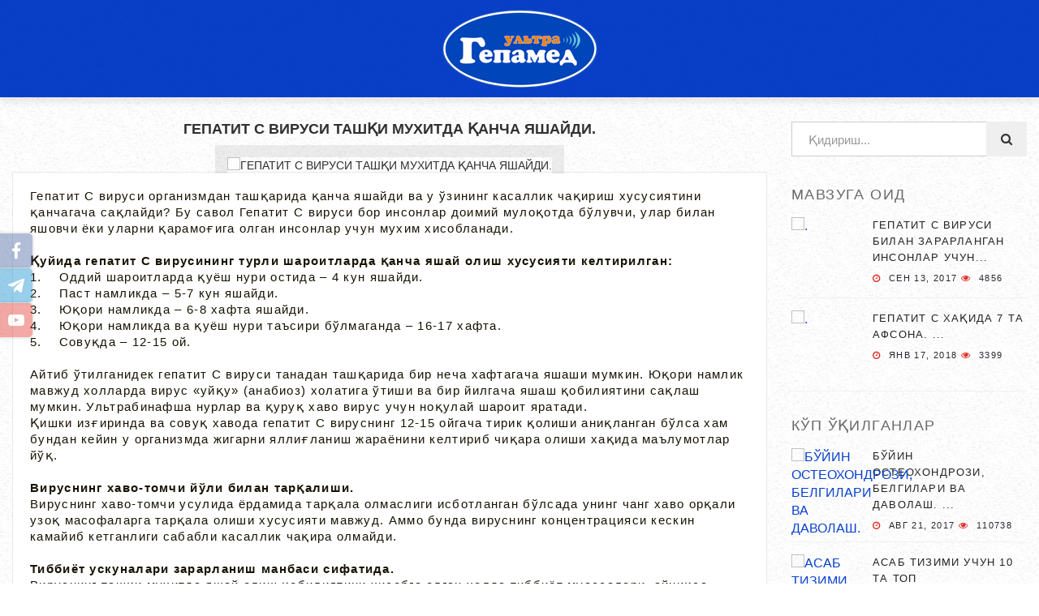

--- FILE ---
content_type: text/html; charset=UTF-8
request_url: https://gepamed.uz/news/article_detail.php?action=detail&code=627
body_size: 10397
content:
<!DOCTYPE html>
<html lang="en">
<head>
	<meta charset="utf-8">
	<meta http-equiv="X-UA-Compatible" content="IE=edge">
	<meta name="viewport" content="width=device-width, initial-scale=1">

	<title>Гепамед-ультра хусусий тиббий корхонаси</title>

	<link rel="shortcut icon" href="images/favicon.png" type="image/x-icon">

	<meta content="Гепамед-ультра хусусий тиббий корхонаси" name="keywords">
	<meta content="Гепамед-ультра хусусий тиббий корхонаси" name="description">
	<meta content="Ubaydullaev Adhamjon +998902111081" name="author">

	<!--<link href="https://fonts.googleapis.com/css?family=Roboto:400,400i,500,500i,700,700i,900,900i&amp;subset=cyrillic,cyrillic-ext,latin-ext" rel="stylesheet">-->
	
	<link href="css/style.css" rel="stylesheet">
	<link href="css/socialsider-v1.2.css" rel="stylesheet">
	<link href="css/owl.carousel.min.css" rel="stylesheet">

	<!-- HTML5 shim and Respond.js for IE8 support of HTML5 elements and media queries -->
	<!-- WARNING: Respond.js doesn't work if you view the page via file:// -->

	<!--[if lt IE 9]>
		<script src="https://oss.maxcdn.com/html5shiv/3.7.3/html5shiv.min.js"></script>
		<script src="https://oss.maxcdn.com/respond/1.4.2/respond.min.js"></script>
	<![endif]-->

	<script src="js/modernizr.min.js"></script>
</head>
<body>
	<noscript>
        <div class="error-java text-center">
            <h3 class="text-uppercase blink">ОШИБКА !</h3>
            <p>Для полной функциональности этого сайта необходимо включить JavaScript. Вот</p>
            <a href="http://www.enable-javascript.com/ru/" target="_blank">инструкции, как включить JavaScript в вашем браузере</a>.
        </div>
    </noscript>
	
	<div class="top-search">
		<div class="container">
			<form role="form" method="get" action="search.php">
				<div class="input-group">
					<span class="input-group-addon"><i class="fa fa-search"></i></span>
					<input type="text" class="form-control" name="q" placeholder="Қидириш...">
					<span class="input-group-addon close-search"><i class="fa fa-times"></i></span>
				</div>
			</form>
		</div>
	</div>
	<header>
		<center class="hidden-xs"><a href="index.php"><img src="images/logo.png"/></a></center>
		<nav class="navbar navbar-mobile bootsnav hidden-sm hidden-md hidden-lg">
			<div class="container">            
				<div class="attr-nav">
					<ul>
						<li class="search"><a href="#"><i class="fa fa-search"></i></a></li>
					</ul>
				</div>
				<div class="navbar-header">
					<button type="button" class="navbar-toggle" data-toggle="collapse" data-target=".navbar-collapse">
						<i class="fa fa-bars"></i>
					</button>
					<a class="navbar-brand" href="index.php"><img src="images/logo.png" class="logo" alt=""></a>
				</div>
				<div class="clearfix"></div>
				<div class="collapse navbar-collapse">
					<ul class="nav navbar-nav" data-in="fadeInDown" data-out="fadeOutUp">
						<li><a href="rubrics.php?action=detail&code=1">АКУШЕРЛИК</a></li><li><a href="rubrics.php?action=detail&code=2">АНАТОМИЯ</a></li><li><a href="rubrics.php?action=detail&code=3">АНДРОЛОГИЯ</a></li><li><a href="rubrics.php?action=detail&code=4">АНТИҚА КАСАЛЛИКЛАР</a></li><li><a href="rubrics.php?action=detail&code=5">АЛЛЕРГОЛОГИЯ</a></li><li><a href="rubrics.php?action=detail&code=6">ГАСТРОЭНТЕРОЛОГИЯ</a></li><li><a href="rubrics.php?action=detail&code=7">ГЕМАТОЛОГИЯ</a></li><li><a href="rubrics.php?action=detail&code=8">ГЕПАТОЛОГИЯ</a></li><li><a href="rubrics.php?action=detail&code=9">ГИНЕКОЛОГИЯ</a></li><li><a href="rubrics.php?action=detail&code=10">ДЕРМАТОЛОГИЯ</a></li><li><a href="rubrics.php?action=detail&code=11">ДИЕТОЛОГИЯ</a></li><li><a href="rubrics.php?action=detail&code=12">ИНФЕКЦИОН ХАСТАЛИКЛАР</a></li><li><a href="rubrics.php?action=detail&code=13">КАРДИОЛОГИЯ</a></li><li><a href="rubrics.php?action=detail&code=14">ҚИЗИҚАРЛИ МАЪЛУМОТЛАР</a></li><li><a href="rubrics.php?action=detail&code=15">ЛОР КАСАЛЛИКЛАРИ</a></li><li><a href="rubrics.php?action=detail&code=16">МУТАХАССИС МАСЛАХАТИ</a></li><li><a href="rubrics.php?action=detail&code=17">НЕВРОЛОГИЯ</a></li><li><a href="rubrics.php?action=detail&code=18">НЕОНАТАЛОГИЯ</a></li><li><a href="rubrics.php?action=detail&code=19">ОНКОЛОГИЯ</a></li><li><a href="rubrics.php?action=detail&code=20">ОФТАЛЬМОЛОГИЯ</a></li><li><a href="rubrics.php?action=detail&code=21">ПЕДИАТРИЯ</a></li><li><a href="rubrics.php?action=detail&code=22">ПРОФИЛАКТИКА</a></li><li><a href="rubrics.php?action=detail&code=23">ПСИХИАТРИЯ</a></li><li><a href="rubrics.php?action=detail&code=24">ПСИХОЛОГИЯ</a></li><li><a href="rubrics.php?action=detail&code=25">РЕВМАТОЛОГИЯ</a></li><li><a href="rubrics.php?action=detail&code=26">СТОМАТОЛОГИЯ</a></li><li><a href="rubrics.php?action=detail&code=27">ТЕЗ ЁРДАМ</a></li><li><a href="rubrics.php?action=detail&code=28">ТИББИЁТ ЯНГИЛИКЛАРИ</a></li><li><a href="rubrics.php?action=detail&code=29">ТИББИЙ ДИАГНОСТИКА</a></li><li><a href="rubrics.php?action=detail&code=30">ТОКСИКОЛОГИЯ</a></li><li><a href="rubrics.php?action=detail&code=31">ТРАВМАТОЛОГИЯ</a></li><li><a href="rubrics.php?action=detail&code=32">УРОЛОГИЯ</a></li><li><a href="rubrics.php?action=detail&code=33">ФАРМАКОЛОГИЯ</a></li><li><a href="rubrics.php?action=detail&code=34">ФЛЕБОЛОГИЯ</a></li><li><a href="rubrics.php?action=detail&code=35">ФОЙДАЛИ МАСЛАХАТЛАР</a></li><li><a href="rubrics.php?action=detail&code=36">ЭНДОКРИНОЛОГИЯ</a></li><li><a href="rubrics.php?action=detail&code=37">ЮМОР</a></li><li><a href="rubrics.php?action=detail&code=38">СПОРТ</a></li><li><a href="rubrics.php?action=detail&code=39">ХАЛҚ ТАБОБАТИ</a></li>					</ul>
				</div>
			</div>   
		</nav>
	</header>
    <div class="clearfix"></div>
	
	<div class="container-fluid">
	<div class="row">
		<div class="col-xs-12 col-sm-8 col-md-9">
			
						<h4 class="m-t-0 text-center"><b>ГЕПАТИТ С ВИРУСИ ТАШҚИ МУХИТДА ҚАНЧА ЯШАЙДИ.</b></h4>
						<article class="type-post">
							<div class="entry-cover">
								<span class="hover14 column"><div><figure><img class="img-responsive" src="../images/articles/e766b5b65bfa086b6166eff18418309e.jpg" alt="ГЕПАТИТ С ВИРУСИ ТАШҚИ МУХИТДА ҚАНЧА ЯШАЙДИ." title="ГЕПАТИТ С ВИРУСИ ТАШҚИ МУХИТДА ҚАНЧА ЯШАЙДИ."/></figure></div></span>
							</div>
							<div class="entry-content">
								<p>Гепатит С вируси организмдан ташқарида қанча яшайди ва у ўзининг касаллик чақириш хусусиятини қанчагача сақлайди? Бу савол Гепатит С вируси бор инсонлар доимий мулоқотда бўлувчи, улар билан яшовчи ёки уларни қарамоғига олган инсонлар учун мухим хисобланади.<br><b><br>Қуйида гепатит С вирусининг турли шароитларда қанча яшай олиш хусусияти келтирилган: &nbsp;</b><br>1.&nbsp;&nbsp; &nbsp;Оддий шароитларда қуёш нури остида – 4 кун яшайди.<br>2.&nbsp;&nbsp; &nbsp;Паст намликда – 5-7 кун яшайди.<br>3.&nbsp;&nbsp; &nbsp;Юқори намликда – 6-8 хафта яшайди.<br>4.&nbsp;&nbsp; &nbsp;Юқори намликда ва қуёш нури таъсири бўлмаганда – 16-17 хафта.<br>5.&nbsp;&nbsp; &nbsp;Совуқда – 12-15 ой.<br><br>Айтиб ўтилганидек гепатит С вируси танадан ташқарида бир неча хафтагача яшаши мумкин. Юқори намлик мавжуд холларда вирус «уйқу» (анабиоз) холатига ўтиши ва бир йилгача яшаш қобилиятини сақлаш мумкин. Ультрабинафша нурлар ва қуруқ хаво вирус учун ноқулай шароит яратади. &nbsp;<br>Қишки изғиринда ва совуқ хавода гепатит С вируснинг 12-15 ойгача тирик қолиши аниқланган бўлса хам бундан кейин у организмда жигарни яллиғланиш жараёнини келтириб чиқара олиши хақида маълумотлар йўқ.<br><br><b>Вируснинг хаво-томчи йўли билан тарқалиши.</b><br>Вируснинг хаво-томчи усулида ёрдамида тарқала олмаслиги исботланган бўлсада унинг чанг хаво орқали узоқ масофаларга тарқала олиши хусусияти мавжуд. Аммо бунда вируснинг концентрацияси кескин камайиб кетганлиги сабабли касаллик чақира олмайди.<br>&nbsp;<br><b>Тиббиёт ускуналари зарарланиш манбаси сифатида.</b><br>Вируснинг ташқи мухитда яшай олиш қобилиятини хисобга олган холда тиббиёт муассалари, айниқса стоматология кабинетлари, муолажа ва операция хоналарида махсус қабул қилинган санитария меёрлари асосида зарарсизлантириш чора-тадбирлари олиб борилади. Бунинг натижасида вирусни юқтириш имконияти нолга тенгалашади.<br><b><br>Гепатит С ли беморларнинг қони ташқи предметларга тушганда нима қилмоқ керак?</b><br>Касалхоналарда тозлаш учун қўлларни резина қўлқоплар ёрдамида химоя қилган холда махсус эритмалар, уй шароитларида эса таркибида хлор тутувчи воситалардан фойдаланилади. Бемор ётган хонани махсус воситалар билан ишлов бериш талаб этилмайди. Мунтазам равишдаги, оддий, нам тозалаш, хонани шамоллатиш ва етарлича қуёш нури тушишини таъминлашнинг ўзи кифоя қилади.<br><br><br><br><a href="http://www.gepamed.uz">www.gepamed.uz</a> &nbsp;&nbsp; <br><br><br></p>
								<div class="entry-footer">
									<div class="post-meta">
										<span><i class="fa fa-clock-o"></i> Январ 01, 2019</span>
										<span><i class="fa fa-eye"></i> 2999</span>
										<span><a id="btnLike" data-id="627"><i class="fa fa-thumbs-o-up"></i> <span class="like-count">2</span></a></span>
										<span><a href="rubrics.php?action=detail&code=8">Рукн ГЕПАТОЛОГИЯ</a></span>
									</div>
								</div>
							</div>
						</article>
					<a href="https://www.facebook.com/gepamedultra/" target="_blank" class="azm-social azm-btn azm-border-bottom azm-facebook"><i class="fa fa-facebook pull-left"></i> Facebook даги сахифамизга қўшилишни унутманг.</a><a href="https://t.me/gepamed_ultra" target="_blank" class="azm-social azm-btn azm-border-bottom azm-skype"><i class="fa fa-telegram pull-left"></i> Telegram даги каналимизга қўшилишни унутманг.</a><a class="azm-social azm-btn azm-border-bottom azm-bitcoin"><i class="fa fa-copyright"></i> Сайтимиз маълумотларидан ижтимоий тармоқларда фойдаланилган тақдирда манба сифатида www.gepamed.uz сайтидан олинди деб кўрсатишни унутманг.</a><hr/><script type='text/javascript'>(function() {
						if (window.pluso) if (typeof window.pluso.start == 'function') return;
						if (window.ifpluso==undefined) { window.ifpluso = 1;
						var d = document, s = d.createElement('script'), g = 'getElementsByTagName';
						s.type = 'text/javascript'; s.charset='UTF-8'; s.async = true;
						s.src = ('https:' == window.location.protocol ? 'https' : 'http')  + '://share.pluso.ru/pluso-like.js';
						var h=d[g]('body')[0];
						h.appendChild(s);
					  }})();
					</script><div class="pluso" 
							data-background="none;" 
							data-options="small,square,line,horizontal,counter,sepcounter=1,theme=14" 
							data-services="vkontakte,odnoklassniki,facebook,twitter,print" 
							data-url="http://gepamed.uz/news/article_detail.php?action=detail&amp;code=627" 
							data-title="ГЕПАТИТ С ВИРУСИ ТАШҚИ МУХИТДА ҚАНЧА ЯШАЙДИ." 
							data-description="<p>Гепатит С вируси организмдан ташқарида қанча яшайди ва у ўзининг касаллик чақириш хусусиятини қанчагача сақлайди? Бу савол Гепатит С вируси бор инсонлар доимий мулоқотда бўлувчи, улар билан яшовчи ёки уларни қарамоғига олган инсонлар учун мухим хисобланади.<br><b><br>Қуйид...">
						</div>
							</div>
		<div class="col-xs-12 col-sm-4 col-md-3">
			<div class="search-box hidden-xs">
	<form role="form" method="get" action="search.php">
		<div class="input-group">
			<input type="text" class="form-control" name="q" placeholder="Қидириш...">
			<span class="input-group-btn">
				<button class="btn" type="submit"><span class="fa fa-search"></span></button>
			</span>
		</div>
	</form>
</div>

<div class="sidebar-heading">Мавзуга оид</div><div class="popular-posts side-posts">
					<div class="post">
						<figure class="post-thumb">
							<a href="article_detail.php?action=detail&code=228">
								<img src="../images/articles/6f1cd167c9064049d74657dce6afa3fc.jpg" alt="." title="ГЕПАТИТ С ВИРУСИ БИЛАН ЗАРАРЛАНГАН ИНСОНЛАР УЧУН" width="80" height="80">
							</a>
						</figure>
						<h4><a href="article_detail.php?action=detail&code=228">ГЕПАТИТ С ВИРУСИ БИЛАН ЗАРАРЛАНГАН ИНСОНЛАР УЧУН...</a></h4>
						<div class="post-info">
							<i class="fa fa-clock-o"></i> Сен 13, 2017
							<i class="fa fa-eye"></i> 4856
						</div>
					</div>
				
					<div class="post">
						<figure class="post-thumb">
							<a href="article_detail.php?action=detail&code=425">
								<img src="../images/articles/b04d870a13499b7a0fe8fb1b768db6e1.jpg" alt="." title="ГЕПАТИТ С ХАҚИДА 7 ТА АФСОНА. " width="80" height="80">
							</a>
						</figure>
						<h4><a href="article_detail.php?action=detail&code=425">ГЕПАТИТ С ХАҚИДА 7 ТА АФСОНА. ...</a></h4>
						<div class="post-info">
							<i class="fa fa-clock-o"></i> Янв 17, 2018
							<i class="fa fa-eye"></i> 3399
						</div>
					</div>
				</div><div class="sidebar-heading">Кўп ўқилганлар</div><div class="popular-posts side-posts">
				<article class="post">
					<figure class="post-thumb">
						<a href="article_detail.php?action=detail&code=64">
							<img src="../images/articles/c287df4db55eaecce2887123523abb1c.jpg" alt="БЎЙИН ОСТЕОХОНДРОЗИ, БЕЛГИЛАРИ ВА ДАВОЛАШ. " title="БЎЙИН ОСТЕОХОНДРОЗИ, БЕЛГИЛАРИ ВА ДАВОЛАШ. " width="80" height="80">
						</a>
					</figure>
					<h4>
						<a href="article_detail.php?action=detail&code=64">БЎЙИН ОСТЕОХОНДРОЗИ, БЕЛГИЛАРИ ВА ДАВОЛАШ. ...</a>
					</h4>
					<div class="post-info">
						<i class="fa fa-clock-o"></i> Авг 21, 2017
						<i class="fa fa-eye"></i> 110738
						</div>
				</article>
			
				<article class="post">
					<figure class="post-thumb">
						<a href="article_detail.php?action=detail&code=266">
							<img src="../images/articles/f36bc6fbe01941d94ee0bde7ab80fd86.jpg" alt="АСАБ ТИЗИМИ УЧУН 10 ТА ТОП ТИНЧЛАНТИРУВЧИ ДОРИ" title="АСАБ ТИЗИМИ УЧУН 10 ТА ТОП ТИНЧЛАНТИРУВЧИ ДОРИ" width="80" height="80">
						</a>
					</figure>
					<h4>
						<a href="article_detail.php?action=detail&code=266">АСАБ ТИЗИМИ УЧУН 10 ТА ТОП ТИНЧЛАНТИРУВЧИ ДОРИ...</a>
					</h4>
					<div class="post-info">
						<i class="fa fa-clock-o"></i> Сен 27, 2017
						<i class="fa fa-eye"></i> 96909
						</div>
				</article>
			
				<article class="post">
					<figure class="post-thumb">
						<a href="article_detail.php?action=detail&code=330">
							<img src="../images/articles/9e915887853e5f8964067dd0d75df74d.jpg" alt="ХАЙЗ ЦИКЛИНИ БУЗИЛИШИ" title="ХАЙЗ ЦИКЛИНИ БУЗИЛИШИ" width="80" height="80">
						</a>
					</figure>
					<h4>
						<a href="article_detail.php?action=detail&code=330">ХАЙЗ ЦИКЛИНИ БУЗИЛИШИ...</a>
					</h4>
					<div class="post-info">
						<i class="fa fa-clock-o"></i> Окт 19, 2017
						<i class="fa fa-eye"></i> 96290
						</div>
				</article>
			
				<article class="post">
					<figure class="post-thumb">
						<a href="article_detail.php?action=detail&code=29">
							<img src="../images/articles/df0dbba6c8cbf0911480e78988e55b4f.jpg" alt="ЦИСТИТНИ УЙ ШАРОИТИДА ДАВОЛАШ." title="ЦИСТИТНИ УЙ ШАРОИТИДА ДАВОЛАШ." width="80" height="80">
						</a>
					</figure>
					<h4>
						<a href="article_detail.php?action=detail&code=29">ЦИСТИТНИ УЙ ШАРОИТИДА ДАВОЛАШ....</a>
					</h4>
					<div class="post-info">
						<i class="fa fa-clock-o"></i> Авг 17, 2017
						<i class="fa fa-eye"></i> 89706
						</div>
				</article>
			
				<article class="post">
					<figure class="post-thumb">
						<a href="article_detail.php?action=detail&code=79">
							<img src="../images/articles/586c178e72a2cf124941571207221271.jpg" alt="ХОМИЛА ЖИНСИНИ АНИҚЛАШНИНГ НОСТАНДАРТ УСУЛЛАРИ." title="ХОМИЛА ЖИНСИНИ АНИҚЛАШНИНГ НОСТАНДАРТ УСУЛЛАРИ." width="80" height="80">
						</a>
					</figure>
					<h4>
						<a href="article_detail.php?action=detail&code=79">ХОМИЛА ЖИНСИНИ АНИҚЛАШНИНГ НОСТАНДАРТ УСУЛЛАРИ....</a>
					</h4>
					<div class="post-info">
						<i class="fa fa-clock-o"></i> Авг 22, 2017
						<i class="fa fa-eye"></i> 78386
						</div>
				</article>
			
				<article class="post">
					<figure class="post-thumb">
						<a href="article_detail.php?action=detail&code=81">
							<img src="../images/articles/fac3ba4732f36a8177b0fa936e9a5a3e.jpg" alt="ХОМИЛА МУДДАТИНИ АНИҚЛАШНИНГ ҚАНДАЙ УСУЛЛАР БОР?" title="ХОМИЛА МУДДАТИНИ АНИҚЛАШНИНГ ҚАНДАЙ УСУЛЛАР БОР?" width="80" height="80">
						</a>
					</figure>
					<h4>
						<a href="article_detail.php?action=detail&code=81">ХОМИЛА МУДДАТИНИ АНИҚЛАШНИНГ ҚАНДАЙ УСУЛЛАР БОР?...</a>
					</h4>
					<div class="post-info">
						<i class="fa fa-clock-o"></i> Авг 22, 2017
						<i class="fa fa-eye"></i> 75920
						</div>
				</article>
			
				<article class="post">
					<figure class="post-thumb">
						<a href="article_detail.php?action=detail&code=762">
							<img src="../images/articles/3ecc7f537da8298ac043e373f6e35219.jpg" alt="РАСТОРОПША ЧИНДАН ХАМ ФОЙДАЛИМИ?" title="РАСТОРОПША ЧИНДАН ХАМ ФОЙДАЛИМИ?" width="80" height="80">
						</a>
					</figure>
					<h4>
						<a href="article_detail.php?action=detail&code=762">РАСТОРОПША ЧИНДАН ХАМ ФОЙДАЛИМИ?...</a>
					</h4>
					<div class="post-info">
						<i class="fa fa-clock-o"></i> Апр 25, 2021
						<i class="fa fa-eye"></i> 72810
						</div>
				</article>
			
				<article class="post">
					<figure class="post-thumb">
						<a href="article_detail.php?action=detail&code=378">
							<img src="../images/articles/18b16aa8ceba8e9bd50ab98b3e49355c.jpg" alt="БОШ МИЯ САРАТОНИНИ БИРИНЧИ БЕЛГИЛАРИ. " title="БОШ МИЯ САРАТОНИНИ БИРИНЧИ БЕЛГИЛАРИ. " width="80" height="80">
						</a>
					</figure>
					<h4>
						<a href="article_detail.php?action=detail&code=378">БОШ МИЯ САРАТОНИНИ БИРИНЧИ БЕЛГИЛАРИ. ...</a>
					</h4>
					<div class="post-info">
						<i class="fa fa-clock-o"></i> Ноя 24, 2017
						<i class="fa fa-eye"></i> 57164
						</div>
				</article>
			
				<article class="post">
					<figure class="post-thumb">
						<a href="article_detail.php?action=detail&code=366">
							<img src="../images/articles/c4ec5eeebfb00dc4dfb5976e25f083c4.jpg" alt="ЧАП ҚОРИН СОХАСИ НИМА САБАБДАН ОҒРИЙДИ? " title="ЧАП ҚОРИН СОХАСИ НИМА САБАБДАН ОҒРИЙДИ? " width="80" height="80">
						</a>
					</figure>
					<h4>
						<a href="article_detail.php?action=detail&code=366">ЧАП ҚОРИН СОХАСИ НИМА САБАБДАН ОҒРИЙДИ? ...</a>
					</h4>
					<div class="post-info">
						<i class="fa fa-clock-o"></i> Ноя 13, 2017
						<i class="fa fa-eye"></i> 56194
						</div>
				</article>
			
				<article class="post">
					<figure class="post-thumb">
						<a href="article_detail.php?action=detail&code=453">
							<img src="../images/articles/ed0755e9b0a0a6de508c30d6578a2f5f.jpg" alt="БОШ ОҒРИШИ. УНИНГ САБАБЛАРИ ВА ДАВОЛАШ.  " title="БОШ ОҒРИШИ. УНИНГ САБАБЛАРИ ВА ДАВОЛАШ.  " width="80" height="80">
						</a>
					</figure>
					<h4>
						<a href="article_detail.php?action=detail&code=453">БОШ ОҒРИШИ. УНИНГ САБАБЛАРИ ВА ДАВОЛАШ.  ...</a>
					</h4>
					<div class="post-info">
						<i class="fa fa-clock-o"></i> Фев 06, 2018
						<i class="fa fa-eye"></i> 50314
						</div>
				</article>
			
				<article class="post">
					<figure class="post-thumb">
						<a href="article_detail.php?action=detail&code=27">
							<img src="../images/articles/38344fad46873d643d3348d2ef8d0973.jpg" alt="ХОМИЛАДОРЛИКДА БОЛА ТУШИШИ ХАВФИ. БЕЛГИЛАРИ ВА САБАБЛАРИ." title="ХОМИЛАДОРЛИКДА БОЛА ТУШИШИ ХАВФИ. БЕЛГИЛАРИ ВА САБАБЛАРИ." width="80" height="80">
						</a>
					</figure>
					<h4>
						<a href="article_detail.php?action=detail&code=27">ХОМИЛАДОРЛИКДА БОЛА ТУШИШИ ХАВФИ. БЕЛГИЛАРИ ВА САБАБЛАРИ....</a>
					</h4>
					<div class="post-info">
						<i class="fa fa-clock-o"></i> Авг 17, 2017
						<i class="fa fa-eye"></i> 49116
						</div>
				</article>
			
				<article class="post">
					<figure class="post-thumb">
						<a href="article_detail.php?action=detail&code=270">
							<img src="../images/articles/e68fc33d9e4cdaa27fa9f99d5e270512.jpg" alt="БОЛАНГИЗДА БИТ ПАЙДО БЎЛДИ. НИМА ҚИЛМОҚ КЕРАК?  " title="БОЛАНГИЗДА БИТ ПАЙДО БЎЛДИ. НИМА ҚИЛМОҚ КЕРАК?  " width="80" height="80">
						</a>
					</figure>
					<h4>
						<a href="article_detail.php?action=detail&code=270">БОЛАНГИЗДА БИТ ПАЙДО БЎЛДИ. НИМА ҚИЛМОҚ КЕРАК?  ...</a>
					</h4>
					<div class="post-info">
						<i class="fa fa-clock-o"></i> Окт 01, 2017
						<i class="fa fa-eye"></i> 45540
						</div>
				</article>
			
				<article class="post">
					<figure class="post-thumb">
						<a href="article_detail.php?action=detail&code=713">
							<img src="../images/articles/6a076921bb16a15c6f67552743e756f0.jpg" alt="БЎЙИН ЛИМФА ТУГУНЛАРИ НЕГА КАТТАЛАШАДИ?" title="БЎЙИН ЛИМФА ТУГУНЛАРИ НЕГА КАТТАЛАШАДИ?" width="80" height="80">
						</a>
					</figure>
					<h4>
						<a href="article_detail.php?action=detail&code=713">БЎЙИН ЛИМФА ТУГУНЛАРИ НЕГА КАТТАЛАШАДИ?...</a>
					</h4>
					<div class="post-info">
						<i class="fa fa-clock-o"></i> Мар 21, 2020
						<i class="fa fa-eye"></i> 42529
						</div>
				</article>
			
				<article class="post">
					<figure class="post-thumb">
						<a href="article_detail.php?action=detail&code=167">
							<img src="../images/articles/0037c538532815bb132be9ef9cef6230.jpg" alt="ПОЛИАРТРИТ. ТУРЛАРИ. ДАВОЛАШ." title="ПОЛИАРТРИТ. ТУРЛАРИ. ДАВОЛАШ." width="80" height="80">
						</a>
					</figure>
					<h4>
						<a href="article_detail.php?action=detail&code=167">ПОЛИАРТРИТ. ТУРЛАРИ. ДАВОЛАШ....</a>
					</h4>
					<div class="post-info">
						<i class="fa fa-clock-o"></i> Сен 02, 2017
						<i class="fa fa-eye"></i> 41972
						</div>
				</article>
			
				<article class="post">
					<figure class="post-thumb">
						<a href="article_detail.php?action=detail&code=381">
							<img src="../images/articles/bef04ec5d09b29c20e298c73ca02d5ca.jpg" alt="ЮЗГА АЛЛЕРГИЯ ТОШИШИ. УНИНГ САБАБЛАРИ ВА ТУРЛАРИ. " title="ЮЗГА АЛЛЕРГИЯ ТОШИШИ. УНИНГ САБАБЛАРИ ВА ТУРЛАРИ. " width="80" height="80">
						</a>
					</figure>
					<h4>
						<a href="article_detail.php?action=detail&code=381">ЮЗГА АЛЛЕРГИЯ ТОШИШИ. УНИНГ САБАБЛАРИ ВА ТУРЛАРИ. ...</a>
					</h4>
					<div class="post-info">
						<i class="fa fa-clock-o"></i> Ноя 27, 2017
						<i class="fa fa-eye"></i> 40347
						</div>
				</article>
			
				<article class="post">
					<figure class="post-thumb">
						<a href="article_detail.php?action=detail&code=520">
							<img src="../images/articles/a16be875796a3d88c7b37536f76f7fa1.jpg" alt="БАЧАДОН МИОМАСИ, САБАБЛАРИ, БЕЛГИЛАРИ ВА ДАВОЛАШ. " title="БАЧАДОН МИОМАСИ, САБАБЛАРИ, БЕЛГИЛАРИ ВА ДАВОЛАШ. " width="80" height="80">
						</a>
					</figure>
					<h4>
						<a href="article_detail.php?action=detail&code=520">БАЧАДОН МИОМАСИ, САБАБЛАРИ, БЕЛГИЛАРИ ВА ДАВОЛАШ. ...</a>
					</h4>
					<div class="post-info">
						<i class="fa fa-clock-o"></i> Апр 25, 2018
						<i class="fa fa-eye"></i> 40132
						</div>
				</article>
			
				<article class="post">
					<figure class="post-thumb">
						<a href="article_detail.php?action=detail&code=44">
							<img src="../images/articles/fcc3caabd7622a083f14cbaa8c3cd221.jpg" alt="КРАПИВНИЦА – ЭШАК ЕМИ – АЛЛЕРГИК ТОШМАЛАР" title="КРАПИВНИЦА – ЭШАК ЕМИ – АЛЛЕРГИК ТОШМАЛАР" width="80" height="80">
						</a>
					</figure>
					<h4>
						<a href="article_detail.php?action=detail&code=44">КРАПИВНИЦА – ЭШАК ЕМИ – АЛЛЕРГИК ТОШМАЛАР...</a>
					</h4>
					<div class="post-info">
						<i class="fa fa-clock-o"></i> Авг 20, 2017
						<i class="fa fa-eye"></i> 37509
						</div>
				</article>
			
				<article class="post">
					<figure class="post-thumb">
						<a href="article_detail.php?action=detail&code=62">
							<img src="../images/articles/da85394c0af9b04c97ab0102eddc2d01.jpg" alt="ОСТЕОХОНДРОЗ НИМА, САБАБЛАРИ, ТУРЛАРИ, АСОРАТЛАРИ. " title="ОСТЕОХОНДРОЗ НИМА, САБАБЛАРИ, ТУРЛАРИ, АСОРАТЛАРИ. " width="80" height="80">
						</a>
					</figure>
					<h4>
						<a href="article_detail.php?action=detail&code=62">ОСТЕОХОНДРОЗ НИМА, САБАБЛАРИ, ТУРЛАРИ, АСОРАТЛАРИ. ...</a>
					</h4>
					<div class="post-info">
						<i class="fa fa-clock-o"></i> Авг 21, 2017
						<i class="fa fa-eye"></i> 37458
						</div>
				</article>
			
				<article class="post">
					<figure class="post-thumb">
						<a href="article_detail.php?action=detail&code=52">
							<img src="../images/articles/e93f21e2c228177536b64a6694f59f2a.jpg" alt="ЮРАК ИШЕМИЯСИ НИМА. САБАБЛАРИ, БЕЛГИЛАРИ, ДАВОЛАШ." title="ЮРАК ИШЕМИЯСИ НИМА. САБАБЛАРИ, БЕЛГИЛАРИ, ДАВОЛАШ." width="80" height="80">
						</a>
					</figure>
					<h4>
						<a href="article_detail.php?action=detail&code=52">ЮРАК ИШЕМИЯСИ НИМА. САБАБЛАРИ, БЕЛГИЛАРИ, ДАВОЛАШ....</a>
					</h4>
					<div class="post-info">
						<i class="fa fa-clock-o"></i> Авг 20, 2017
						<i class="fa fa-eye"></i> 36547
						</div>
				</article>
			
				<article class="post">
					<figure class="post-thumb">
						<a href="article_detail.php?action=detail&code=42">
							<img src="../images/articles/36cb03370b853a4657057f4d85542455.jpg" alt="ГАЙМОРИТ, БЕЛГИЛАРИ ВА ТУРЛАРИ.           " title="ГАЙМОРИТ, БЕЛГИЛАРИ ВА ТУРЛАРИ.           " width="80" height="80">
						</a>
					</figure>
					<h4>
						<a href="article_detail.php?action=detail&code=42">ГАЙМОРИТ, БЕЛГИЛАРИ ВА ТУРЛАРИ.           ...</a>
					</h4>
					<div class="post-info">
						<i class="fa fa-clock-o"></i> Авг 20, 2017
						<i class="fa fa-eye"></i> 35415
						</div>
				</article>
			
				<article class="post">
					<figure class="post-thumb">
						<a href="article_detail.php?action=detail&code=348">
							<img src="../images/articles/ef67259d423cfb7b723076a9ba4d2437.jpg" alt="ГЕМАНГИОМА  НИМА?  " title="ГЕМАНГИОМА  НИМА?  " width="80" height="80">
						</a>
					</figure>
					<h4>
						<a href="article_detail.php?action=detail&code=348">ГЕМАНГИОМА  НИМА?  ...</a>
					</h4>
					<div class="post-info">
						<i class="fa fa-clock-o"></i> Окт 31, 2017
						<i class="fa fa-eye"></i> 35358
						</div>
				</article>
			
				<article class="post">
					<figure class="post-thumb">
						<a href="article_detail.php?action=detail&code=331">
							<img src="../images/articles/da61c842b71ea23671fd610fc83bf88c.jpg" alt="БОЛАЛАРДА СИЙДИК ТУТА ОЛМАСЛИК (ЭНУРЕЗ) НИ ДАВОЛАШ " title="БОЛАЛАРДА СИЙДИК ТУТА ОЛМАСЛИК (ЭНУРЕЗ) НИ ДАВОЛАШ " width="80" height="80">
						</a>
					</figure>
					<h4>
						<a href="article_detail.php?action=detail&code=331">БОЛАЛАРДА СИЙДИК ТУТА ОЛМАСЛИК (ЭНУРЕЗ) НИ ДАВОЛАШ ...</a>
					</h4>
					<div class="post-info">
						<i class="fa fa-clock-o"></i> Окт 19, 2017
						<i class="fa fa-eye"></i> 34334
						</div>
				</article>
			
				<article class="post">
					<figure class="post-thumb">
						<a href="article_detail.php?action=detail&code=20">
							<img src="../images/articles/c45c9547d4dc72c9ea54500b1b198572.JPG" alt="КИНДИКДАН СУВ КЕЛИШИНИНГ САБАБИ НИМА?" title="КИНДИКДАН СУВ КЕЛИШИНИНГ САБАБИ НИМА?" width="80" height="80">
						</a>
					</figure>
					<h4>
						<a href="article_detail.php?action=detail&code=20">КИНДИКДАН СУВ КЕЛИШИНИНГ САБАБИ НИМА?...</a>
					</h4>
					<div class="post-info">
						<i class="fa fa-clock-o"></i> Авг 17, 2017
						<i class="fa fa-eye"></i> 34143
						</div>
				</article>
			
				<article class="post">
					<figure class="post-thumb">
						<a href="article_detail.php?action=detail&code=705">
							<img src="../images/articles/06edaad7517371ef473953573cc4c7e0.jpg" alt="ТАНА ХАРОРАТИНИ ТУШИБ КЕТИШИ ХАВФЛИМИ?" title="ТАНА ХАРОРАТИНИ ТУШИБ КЕТИШИ ХАВФЛИМИ?" width="80" height="80">
						</a>
					</figure>
					<h4>
						<a href="article_detail.php?action=detail&code=705">ТАНА ХАРОРАТИНИ ТУШИБ КЕТИШИ ХАВФЛИМИ?...</a>
					</h4>
					<div class="post-info">
						<i class="fa fa-clock-o"></i> Янв 12, 2020
						<i class="fa fa-eye"></i> 33390
						</div>
				</article>
			
				<article class="post">
					<figure class="post-thumb">
						<a href="article_detail.php?action=detail&code=768">
							<img src="../images/articles/cbfd5f6ac0ee99c4c37548861164ea0b.jpg" alt="ҚОРИН ДАМ БЎЛИШИ САБАБЛАРИ ВА УНДАН ҚУТУЛИШ ЙЎЛЛАРИ." title="ҚОРИН ДАМ БЎЛИШИ САБАБЛАРИ ВА УНДАН ҚУТУЛИШ ЙЎЛЛАРИ." width="80" height="80">
						</a>
					</figure>
					<h4>
						<a href="article_detail.php?action=detail&code=768">ҚОРИН ДАМ БЎЛИШИ САБАБЛАРИ ВА УНДАН ҚУТУЛИШ ЙЎЛЛАРИ....</a>
					</h4>
					<div class="post-info">
						<i class="fa fa-clock-o"></i> Июл 16, 2021
						<i class="fa fa-eye"></i> 33368
						</div>
				</article>
			
				<article class="post">
					<figure class="post-thumb">
						<a href="article_detail.php?action=detail&code=379">
							<img src="../images/articles/ac3c806e00ae0ade4a9bc785837da712.jpg" alt="ЭНДОМЕТРИОЗ. ТУРЛАРИ. БЕЛГИЛАРИ. АСОРАТЛАРИ. " title="ЭНДОМЕТРИОЗ. ТУРЛАРИ. БЕЛГИЛАРИ. АСОРАТЛАРИ. " width="80" height="80">
						</a>
					</figure>
					<h4>
						<a href="article_detail.php?action=detail&code=379">ЭНДОМЕТРИОЗ. ТУРЛАРИ. БЕЛГИЛАРИ. АСОРАТЛАРИ. ...</a>
					</h4>
					<div class="post-info">
						<i class="fa fa-clock-o"></i> Ноя 26, 2017
						<i class="fa fa-eye"></i> 32676
						</div>
				</article>
			
				<article class="post">
					<figure class="post-thumb">
						<a href="article_detail.php?action=detail&code=190">
							<img src="../images/articles/72f887a619da0f7196265570aeb6a3de.jpg" alt="БОШ АЙЛАНИШИ ВА КЎНГИЛ АЙНИШИ САБАБИ НИМА?" title="БОШ АЙЛАНИШИ ВА КЎНГИЛ АЙНИШИ САБАБИ НИМА?" width="80" height="80">
						</a>
					</figure>
					<h4>
						<a href="article_detail.php?action=detail&code=190">БОШ АЙЛАНИШИ ВА КЎНГИЛ АЙНИШИ САБАБИ НИМА?...</a>
					</h4>
					<div class="post-info">
						<i class="fa fa-clock-o"></i> Сен 02, 2017
						<i class="fa fa-eye"></i> 31681
						</div>
				</article>
			
				<article class="post">
					<figure class="post-thumb">
						<a href="article_detail.php?action=detail&code=760">
							<img src="../images/articles/555397aa200428f847daa47e652cab70.jpg" alt="СИЙДИКДА ОҚСИЛ ҚАЧОН ПАЙДО БЎЛАДИ?" title="СИЙДИКДА ОҚСИЛ ҚАЧОН ПАЙДО БЎЛАДИ?" width="80" height="80">
						</a>
					</figure>
					<h4>
						<a href="article_detail.php?action=detail&code=760">СИЙДИКДА ОҚСИЛ ҚАЧОН ПАЙДО БЎЛАДИ?...</a>
					</h4>
					<div class="post-info">
						<i class="fa fa-clock-o"></i> Апр 12, 2021
						<i class="fa fa-eye"></i> 31014
						</div>
				</article>
			
				<article class="post">
					<figure class="post-thumb">
						<a href="article_detail.php?action=detail&code=125">
							<img src="../images/articles/b4884fbd0e42016b1207c597a2dcd093.jpg" alt="ТАЛВАСА СИНДРОМИ КЕЧИШИ, БИРИНЧИ ЁРДАМ." title="ТАЛВАСА СИНДРОМИ КЕЧИШИ, БИРИНЧИ ЁРДАМ." width="80" height="80">
						</a>
					</figure>
					<h4>
						<a href="article_detail.php?action=detail&code=125">ТАЛВАСА СИНДРОМИ КЕЧИШИ, БИРИНЧИ ЁРДАМ....</a>
					</h4>
					<div class="post-info">
						<i class="fa fa-clock-o"></i> Авг 26, 2017
						<i class="fa fa-eye"></i> 30201
						</div>
				</article>
			
				<article class="post">
					<figure class="post-thumb">
						<a href="article_detail.php?action=detail&code=434">
							<img src="../images/articles/c38f81528eca3989882b546ec898f0e3.jpg" alt="БУРУНДАН ҚОН КЕТИШИ. САБАБЛАРИ, БЕЛГИЛАРИ, ДАВОЛАШ. " title="БУРУНДАН ҚОН КЕТИШИ. САБАБЛАРИ, БЕЛГИЛАРИ, ДАВОЛАШ. " width="80" height="80">
						</a>
					</figure>
					<h4>
						<a href="article_detail.php?action=detail&code=434">БУРУНДАН ҚОН КЕТИШИ. САБАБЛАРИ, БЕЛГИЛАРИ, ДАВОЛАШ. ...</a>
					</h4>
					<div class="post-info">
						<i class="fa fa-clock-o"></i> Янв 28, 2018
						<i class="fa fa-eye"></i> 30169
						</div>
				</article>
			</div>
<aside class="hidden-xs">
	<h4 class="sidebar-heading">Рукнлар</h4>
	<ul class="sidebar-list">
		<li><a href="rubrics.php?action=detail&code=1">АКУШЕРЛИК</a> ( 31 )</li><li><a href="rubrics.php?action=detail&code=2">АНАТОМИЯ</a> ( 1 )</li><li><a href="rubrics.php?action=detail&code=3">АНДРОЛОГИЯ</a> ( 4 )</li><li><a href="rubrics.php?action=detail&code=4">АНТИҚА КАСАЛЛИКЛАР</a> ( 9 )</li><li><a href="rubrics.php?action=detail&code=5">АЛЛЕРГОЛОГИЯ</a> ( 10 )</li><li><a href="rubrics.php?action=detail&code=6">ГАСТРОЭНТЕРОЛОГИЯ</a> ( 22 )</li><li><a href="rubrics.php?action=detail&code=7">ГЕМАТОЛОГИЯ</a> ( 12 )</li><li><a href="rubrics.php?action=detail&code=8">ГЕПАТОЛОГИЯ</a> ( 34 )</li><li><a href="rubrics.php?action=detail&code=9">ГИНЕКОЛОГИЯ</a> ( 16 )</li><li><a href="rubrics.php?action=detail&code=10">ДЕРМАТОЛОГИЯ</a> ( 17 )</li><li><a href="rubrics.php?action=detail&code=11">ДИЕТОЛОГИЯ</a> ( 64 )</li><li><a href="rubrics.php?action=detail&code=12">ИНФЕКЦИОН ХАСТАЛИКЛАР</a> ( 32 )</li><li><a href="rubrics.php?action=detail&code=13">КАРДИОЛОГИЯ</a> ( 18 )</li><li><a href="rubrics.php?action=detail&code=14">ҚИЗИҚАРЛИ МАЪЛУМОТЛАР</a> ( 167 )</li><li><a href="rubrics.php?action=detail&code=15">ЛОР КАСАЛЛИКЛАРИ</a> ( 11 )</li><li><a href="rubrics.php?action=detail&code=16">МУТАХАССИС МАСЛАХАТИ</a> ( 41 )</li><li><a href="rubrics.php?action=detail&code=17">НЕВРОЛОГИЯ</a> ( 42 )</li><li><a href="rubrics.php?action=detail&code=18">НЕОНАТАЛОГИЯ</a> ( 3 )</li><li><a href="rubrics.php?action=detail&code=19">ОНКОЛОГИЯ</a> ( 14 )</li><li><a href="rubrics.php?action=detail&code=20">ОФТАЛЬМОЛОГИЯ</a> ( 16 )</li><li><a href="rubrics.php?action=detail&code=21">ПЕДИАТРИЯ</a> ( 1 )</li><li><a href="rubrics.php?action=detail&code=22">ПРОФИЛАКТИКА</a> ( 8 )</li><li><a href="rubrics.php?action=detail&code=23">ПСИХИАТРИЯ</a> ( 15 )</li><li><a href="rubrics.php?action=detail&code=24">ПСИХОЛОГИЯ</a> ( 41 )</li><li><a href="rubrics.php?action=detail&code=25">РЕВМАТОЛОГИЯ</a> ( 8 )</li><li><a href="rubrics.php?action=detail&code=26">СТОМАТОЛОГИЯ</a> ( 18 )</li><li><a href="rubrics.php?action=detail&code=27">ТЕЗ ЁРДАМ</a> ( 13 )</li><li><a href="rubrics.php?action=detail&code=28">ТИББИЁТ ЯНГИЛИКЛАРИ</a> ( 7 )</li><li><a href="rubrics.php?action=detail&code=29">ТИББИЙ ДИАГНОСТИКА</a> ( 8 )</li><li><a href="rubrics.php?action=detail&code=30">ТОКСИКОЛОГИЯ</a> ( 1 )</li><li><a href="rubrics.php?action=detail&code=31">ТРАВМАТОЛОГИЯ</a> ( 10 )</li><li><a href="rubrics.php?action=detail&code=32">УРОЛОГИЯ</a> ( 22 )</li><li><a href="rubrics.php?action=detail&code=33">ФАРМАКОЛОГИЯ</a> ( 13 )</li><li><a href="rubrics.php?action=detail&code=34">ФЛЕБОЛОГИЯ</a> ( 2 )</li><li><a href="rubrics.php?action=detail&code=35">ФОЙДАЛИ МАСЛАХАТЛАР</a> ( 84 )</li><li><a href="rubrics.php?action=detail&code=36">ЭНДОКРИНОЛОГИЯ</a> ( 27 )</li><li><a href="rubrics.php?action=detail&code=37">ЮМОР</a> ( 3 )</li><li><a href="rubrics.php?action=detail&code=38">СПОРТ</a> ( 8 )</li><li><a href="rubrics.php?action=detail&code=39">ХАЛҚ ТАБОБАТИ</a> ( 5 )</li>	</ul>	
</aside>

<!--<div class="hidden-xs">
	<script type="text/javascript" src="//rf.revolvermaps.com/0/0/2.js?i=5zzoyjlnzj8&amp;m=8&amp;s=178&amp;c=ff0000&amp;t=1" async="async"></script>
</div>
<br/>-->

<!--?php echo $site->group_map; ?>-->

<div class="hidden-xs">
	<!--<div id='meteoprog-informer' style='width:315px; height:253px;'><a href='http://www.meteoprog.uz/ru/weather/Andijon/'>Погода в Андижане</a><a href='http://www.meteoprog.uz/ru/weather/Samarqand/'>Погода в Самарканде</a><a href='http://www.meteoprog.uz/ru/weather/Termiz/'>Погода в Термезе</a></div><script>
	url='http://www.meteoprog.uz/ru/informers/weather-now.html?cities%5B%5D=Andijon&bottomcities%5B%5D=Samarqand&bottomcities%5B%5D=Termiz&background=ffffff&textcolor=000000&linkcolor=2b85ca&width=300&avatar=2';
	key1='85d47491a3a2ca411ebffa2ff2997b2556a6bdc3';
	key2='2e7ac4f6e7cc5f684c2e858744b318638f337118';
	var script = document.createElement('script');
	script.src = 'http://www.meteoprog.uz/js/new_design/weather-informer.js';
	document.body.appendChild(script);
	</script>
	<br/>-->
	</div>
		</div>
	</div>
	</div><!--- container end ---> 
	<div class="cup-box hidden-xs">
		<div class="container">
			<div class="col-xs-12 observation">
				<h3>Бизни кузатиб боринг</h3>
				Каналимизда Сизлар учун ички аъзолар анатомия ва физиологияси хақида, Сизларни қизиқтирган ва инсон саломатлиги мавзусидаги кизиқарли маълумотлар хақида,  касалликларни диагностикаси, анаънавий ва халқ табобати бўйича даволаш усуллари хақида, касалликларни профилактикаси ва оқибатлари хақида, шунингдек, акушерлик ва гинекология, андрология ва урология, гастроэнтерология ва гепатология, инфекцион касалликлар ва дерматология, лор касалликлари ва офтальмология, педиатрия ва неонатология, травматология ва неврология, юрак касалликлари ва ревматология, психиатрия ва психология, қон касалликлари ва токсикология, стоматология ва диетология, дори воситалари ва эндокринология, мутахассис маслахати ва тез тиббий ёрдам рукнлари бўйича қизиқарли маълумотлар бериб борилади. Биз билан бирга қолинг.
			</div>
		</div>
	</div>
	<footer>
		<div class="container">
			<div class="row">
				<div class="col-xs-12">
					<div class="sitehere-style-3dtext">Гепамед-ультра хусусий тиббий корхонаси</div>
				</div>
			</div>

			<div class="row">
				<div class="col-xs-12">
					<SCRIPT language="javascript" type="text/javascript">
					<!--
					top_js="1.0";top_r="id=37304&r="+escape(document.referrer)+"&pg="+escape(window.location.href);document.cookie="smart_top=1; path=/"; top_r+="&c="+(document.cookie?"Y":"N")
					//-->
					</SCRIPT>
					<SCRIPT language="javascript1.1" type="text/javascript">
					<!--
					top_js="1.1";top_r+="&j="+(navigator.javaEnabled()?"Y":"N")
					//-->
					</SCRIPT>
					<SCRIPT language="javascript1.2" type="text/javascript">
					<!--
					top_js="1.2";top_r+="&wh="+screen.width+'x'+screen.height+"&px="+
					(((navigator.appName.substring(0,3)=="Mic"))?screen.colorDepth:screen.pixelDepth)
					//-->
					</SCRIPT>
					<SCRIPT language="javascript1.3" type="text/javascript">
					<!--
					top_js="1.3";
					//-->
					</SCRIPT>
					<SCRIPT language="JavaScript" type="text/javascript">
					<!--
					top_rat="&col=7DC53B&t=ffffff&p=DD444E";top_r+="&js="+top_js+"";document.write('<a href="http://www.uz/ru/res/visitor/index?id=37304" target=_blank><img src="http://cnt0.www.uz/counter/collect?'+top_r+top_rat+'" width=88 height=31 border=0 alt="Топ рейтинг www.uz"></a>')//-->
					</SCRIPT><NOSCRIPT><A href="http://www.uz/ru/res/visitor/index?id=37304" target=_blank><IMG height=31 src="http://cnt0.www.uz/counter/collect?id=37304&pg=http%3A//uzinfocom.uz&&col=7DC53B&amp;t=ffffff&amp;p=DD444E" width=88 border=0 alt="Топ рейтинг www.uz"></A></NOSCRIPT><!-- FINISH WWW.UZ TOP-RATING -->         
					<br/>
					<a href="apps/gepamed.apk">
                        <img src="images/google-play.png" class="img-responsive" alt="">
                    </a>
				</div>
			</div>
		</div>
	</footer>

	<div class="copyright">
		<div class="container">
			<div class="copy text-center">
				&reg; 2017 Create by 
				Gepamed - ultra, Power by: <a href="http://www.sha.uz" target="_blank">sha.uz</a>
			</div>
		</div>
	</div>
	
	</div><!-- blur-overlay -->
	
	<div class="socialsider socialsider_left_middle socialsider_fixed socialsider_bgcolor_white socialsider_radius socialsider_spacer socialsider_shadow socialsider_opacity socialsider_blur">
		<ul>
			<li><a data-socialsider="facebook" href="https://www.facebook.com/gepamedultra/" target="_blank" title="Facebook"></a></li>
			<li><a data-socialsider="telegram" href="https://t.me/gepamed_ultra" target="_blank" title="Telegram"></a></li>
			<li><a data-socialsider="youtube" href="https://www.youtube.com" target="_blank" title="YouTube"></a></li>
		</ul>
	</div>	
	
	<div class="scroll-top"></div>
	
    <audio id="audio-alert" src="audio/alert.mp3" preload="auto"></audio>
    <audio id="audio-fail" src="audio/fail.mp3" preload="auto"></audio>
    <audio id="audio-bell" src="audio/1.ogg" preload="auto"></audio>

	<script src="js/jquery.min.js"></script>

	<script src="js/jquery-cookie.min.js"></script>

	<script src="js/owl.carousel.min.js"></script>

	<script src="js/bootstrap.min.js"></script>
	<script src="js/bootstrapvalidator.min.js"></script>

        <script src="js/bootsnav.js"></script>
	<script src="js/app.js"></script>
	
	<script>
  (function(i,s,o,g,r,a,m){i['GoogleAnalyticsObject']=r;i[r]=i[r]||function(){
  (i[r].q=i[r].q||[]).push(arguments)},i[r].l=1*new Date();a=s.createElement(o),
  m=s.getElementsByTagName(o)[0];a.async=1;a.src=g;m.parentNode.insertBefore(a,m)
  })(window,document,'script','https://www.google-analytics.com/analytics.js','ga');

  ga('create', 'UA-106046262-1', 'auto');
  ga('send', 'pageview');

</script>

</body>
</html>

--- FILE ---
content_type: text/css
request_url: https://gepamed.uz/news/css/socialsider-v1.2.css
body_size: 9325
content:
/*
Socialsider - The Ultimate Social Sidebar
by Boom Apps
2014 - 2017

w: www.boomapps.eu

This Software is protected by copyright law and licensed (not sold). You can buy a license on codecanyon.net
*/

@font-face {
  font-family: 'socicon';
  src:  url('../fonts/socicon.eot');
  src:  url('../fonts/socicon.eot') format('embedded-opentype'),
    url('../fonts/socicon.woff2') format('woff2'),
    url('../fonts/socicon.ttf') format('truetype'),
    url('../fonts/socicon.woff') format('woff'),
    url('../fonts/socicon.svg') format('svg');
  font-weight: normal;
  font-style: normal;
}

.socialsider { z-index:10; font-size:12px; line-height:22px; width:70px; display:block; -webkit-transition: all 0.5s ease;-moz-transition: all 0.5s ease;-ms-transition: all 0.5s ease;-o-transition: all 0.5s ease;transition: all 0.5s ease; -webkit-font-smoothing: antialiased; -moz-osx-font-smoothing: grayscale; }
.socialsider ul { list-style-type:none; margin:0; padding:0; }
.socialsider li { margin:0; padding:0; }
.socialsider a { height:41px;display:block; text-decoration:none; -webkit-transition: all 0.3s ease;-moz-transition: all 0.3s ease;-ms-transition: all 0.3s ease;-o-transition: all 0.3s ease;transition: all 0.3s ease; position:relative;}
.socialsider a::after { display:block; font-family:'socicon'; text-decoration:none; font-size:20px; padding:10px; position:absolute;left:0;top:0;-webkit-transition: all 0.3s ease;-moz-transition: all 0.3s ease;-ms-transition: all 0.3s ease;-o-transition: all 0.3s ease;transition: all 0.3s ease; }

.socialsider_fixed { position:fixed; }
.socialsider_absolute { position:absolute; }

/* Disable on mobile */
@media (max-width:640px) { .socialsider_mobiledisable { display:none; }}

/* Effects */
.socialsider_radius a::after { border-radius:5px; }
.socialsider_shadow a::after { -webkit-box-shadow: 0 0 2px 2px rgba(0,0,0,0.2);box-shadow: 0 0 2px 2px rgba(0,0,0,0.2); }
.socialsider_opacity a::after { opacity:0.4; }
.socialsider_opacity a:hover::after { opacity:1; }
.socialsider_spacer a { height:42px; margin-bottom:1px; }
.socialsider_blur:hover a:not(:hover) { filter:blur(2px); -webkit-filter:blur(2px); }

/* Positions */
.socialsider_left_top { left:-30px; top:50px; }
.socialsider_left_top.socialsider_hidden { left:-45px; }
.socialsider_left_top.socialsider_hidden:hover { left:-25px; }
.socialsider_left_top a{ left:0px;}
.socialsider_left_top a::after {padding-left:40px; }
.socialsider_left_top a:hover { left:10px; }

.socialsider_left_middle { left:-30px; top:40%; }
.socialsider_left_middle.socialsider_hidden { left:-45px;}
.socialsider_left_middle.socialsider_hidden:hover { left:-25px; }
.socialsider_left_middle a { left:0px;}
.socialsider_left_middle a::after { padding-left:40px; }
.socialsider_left_middle a:hover { left:10px; }

.socialsider_left_bottom { left:-30px; bottom:50px; }
.socialsider_left_bottom.socialsider_hidden { left:-45px; }
.socialsider_left_bottom.socialsider_hidden:hover { left:-25px; }
.socialsider_left_bottom a { left:0px;}
.socialsider_left_bottom a::after { padding-left:40px; }
.socialsider_left_bottom a:hover { left:10px; }

.socialsider_right_top { right:-30px; top:50px; }
.socialsider_right_top.socialsider_hidden { right:-45px; }
.socialsider_right_top.socialsider_hidden:hover { right:-25px; }
.socialsider_right_top a { right:0px;}
.socialsider_right_top a::after { padding-right:40px; }
.socialsider_right_top a:hover { right:10px; }

.socialsider_right_middle { right:-30px; top:40%; }
.socialsider_right_middle.socialsider_hidden { right:-45px; }
.socialsider_right_middle.socialsider_hidden:hover { right:-25px; }
.socialsider_right_middle a { right:0px;}
.socialsider_right_middle a::after { padding-right:40px; }
.socialsider_right_middle a:hover { right:10px; }

.socialsider_right_bottom { right:-30px; bottom:50px; }
.socialsider_right_bottom.socialsider_hidden { right:-45px;}
.socialsider_right_bottom.socialsider_hidden:hover { right:-25px; }
.socialsider_right_bottom a { right:0px;}
.socialsider_right_bottom a::after { padding-right:40px; }
.socialsider_right_bottom a:hover { right:10px; }



/* Socicon letters */
.socialsider a[data-socialsider='twitter']::after { content:"\e08d";}
.socialsider a[data-socialsider='facebook']::after { content:"\e028";}
.socialsider a[data-socialsider='google']::after { content:"\e034";}
.socialsider a[data-socialsider='pinterest']::after { content:"\e063";}
.socialsider a[data-socialsider='foursquare']::after { content:"\e030";}
.socialsider a[data-socialsider='yahoo']::after { content:"\e0a0";}
.socialsider a[data-socialsider='skype']::after { content:"\e073";}
.socialsider a[data-socialsider='yelp']::after { content:"\e0a3";}
.socialsider a[data-socialsider='feedburner']::after { content:"\e029";}
.socialsider a[data-socialsider='linkedin']::after { content:"\e04c";}
.socialsider a[data-socialsider='viadeo']::after { content:"\e090";}
.socialsider a[data-socialsider='xing']::after { content:"\e09f";}
.socialsider a[data-socialsider='myspace']::after { content:"\e056";}
.socialsider a[data-socialsider='soundcloud']::after { content:"\e078";}
.socialsider a[data-socialsider='spotify']::after { content:"\e079";}
.socialsider a[data-socialsider='grooveshark']::after { content:"\e039";}
.socialsider a[data-socialsider='lastfm']::after { content:"\e04a";}
.socialsider a[data-socialsider='youtube']::after { content:"\e0a5";}
.socialsider a[data-socialsider='vimeo']::after { content:"\e093";}
.socialsider a[data-socialsider='dailymotion']::after { content:"\e017";}
.socialsider a[data-socialsider='vine']::after { content:"\e094";}
.socialsider a[data-socialsider='flickr']::after { content:"\e02d";}
.socialsider a[data-socialsider='500px']::after { content:"\e000";}
.socialsider a[data-socialsider='instagram']::after { content:"\e044";}
.socialsider a[data-socialsider='wordpress']::after { content:"\e09c";}
.socialsider a[data-socialsider='tumblr']::after { content:"\e08b";}
.socialsider a[data-socialsider='blogger']::after { content:"\e012";}
.socialsider a[data-socialsider='technorati']::after { content:"\e086";}
.socialsider a[data-socialsider='reddit']::after { content:"\e06c";}
.socialsider a[data-socialsider='dribbble']::after { content:"\e021";}
.socialsider a[data-socialsider='stumbleupon']::after { content:"\e082";}
.socialsider a[data-socialsider='digg']::after { content:"\e01c\e01c";}
.socialsider a[data-socialsider='envato']::after { content:"\e026";}
.socialsider a[data-socialsider='behance']::after { content:"\e010";}
.socialsider a[data-socialsider='delicious']::after { content:"\e019";}
.socialsider a[data-socialsider='deviantart']::after { content:"\e01a";}
.socialsider a[data-socialsider='forrst']::after { content:"\e02f";}
.socialsider a[data-socialsider='play']::after { content:"\e064";}
.socialsider a[data-socialsider='zerply']::after { content:"\e0a7";}
.socialsider a[data-socialsider='wikipedia']::after { content:"\e09a";}
.socialsider a[data-socialsider='apple']::after { content:"\e008";}
.socialsider a[data-socialsider='flattr']::after { content:"\e02c";}
.socialsider a[data-socialsider='github']::after { content:"\e032";}
.socialsider a[data-socialsider='friendfeed']::after { content:"\e031";}
.socialsider a[data-socialsider='newsvine']::after { content:"\e057";}
.socialsider a[data-socialsider='identica']::after { content:"\e042";}
.socialsider a[data-socialsider='bebo']::after { content:"\e00f";}
.socialsider a[data-socialsider='zynga']::after { content:"\e0a9";}
.socialsider a[data-socialsider='steam']::after { content:"\e07e";}
.socialsider a[data-socialsider='xbox']::after { content:"\e09e";}
.socialsider a[data-socialsider='windows']::after { content:"\e09b";}
.socialsider a[data-socialsider='outlook']::after { content:"\e05d";}
.socialsider a[data-socialsider='coderwall']::after { content:"\e015";}
.socialsider a[data-socialsider='tripadvisor']::after { content:"\e088";}
.socialsider a[data-socialsider='lanyrd']::after { content:"\e049";}
.socialsider a[data-socialsider='slideshare']::after { content:"\e074";}
.socialsider a[data-socialsider='buffer']::after { content:"\e013";}
.socialsider a[data-socialsider='rss']::after { content: "\e071";}
.socialsider a[data-socialsider='vkontakte']::after { content:"\e095";}
.socialsider a[data-socialsider='disqus']::after { content:"\e01e";}

/* v1.2 */
.socialsider a[data-socialsider='8tracks']::after { content:"\e001";}
.socialsider a[data-socialsider='airbnb']::after { content:"\e002";}
.socialsider a[data-socialsider='alliance']::after { content:"\e003";}
.socialsider a[data-socialsider='amazon']::after { content: "\e004";}
.socialsider a[data-socialsider='amplement']::after { content: "\e005";}
.socialsider a[data-socialsider='android']::after { content: "\e006";}
.socialsider a[data-socialsider='angellist']::after { content: "\e007";}
.socialsider a[data-socialsider='appnet']::after { content: "\e009";}
.socialsider a[data-socialsider='baidu']::after { content: "\e00a";}
.socialsider a[data-socialsider='bandcamp']::after { content: "\e00b";}
.socialsider a[data-socialsider='battlenet']::after { content: "\e00c";}
.socialsider a[data-socialsider='bebee']::after { content: "\e00e";}
.socialsider a[data-socialsider='blizzard']::after { content: "\e011";}
.socialsider a[data-socialsider='chrome']::after { content: "\e014";}
.socialsider a[data-socialsider='curse']::after { content: "\e016";}
.socialsider a[data-socialsider='deezer']::after { content: "\e018";}
.socialsider a[data-socialsider='diablo']::after { content: "\e01b";}
.socialsider a[data-socialsider='discord']::after { content: "\e01d";}
.socialsider a[data-socialsider='douban']::after { content: "\e01f";}
.socialsider a[data-socialsider='draugiem']::after { content: "\e020";}
.socialsider a[data-socialsider='drupal']::after { content: "\e022";}
.socialsider a[data-socialsider='ebay']::after { content: "\e023";}
.socialsider a[data-socialsider='ello']::after { content: "\e024";}
.socialsider a[data-socialsider='endomondo']::after { content: "\e025";}
.socialsider a[data-socialsider='etsy']::after { content: "\e027";}
.socialsider a[data-socialsider='filmweb']::after { content: "\e02a";}
.socialsider a[data-socialsider='firefox']::after { content: "\e02b";}
.socialsider a[data-socialsider='formulr']::after { content: "\e02e";}
.socialsider a[data-socialsider='goodreads']::after { content: "\e033";}
.socialsider a[data-socialsider='googlescholar']::after { content: "\e035";}
.socialsider a[data-socialsider='googlegroups']::after { content: "\e036";}
.socialsider a[data-socialsider='googlephotos']::after { content: "\e037";}
.socialsider a[data-socialsider='googleplus']::after { content: "\e038";}
.socialsider a[data-socialsider='hackerrank']::after { content: "\e03a";}
.socialsider a[data-socialsider='hearthstone']::after { content: "\e03b";}
.socialsider a[data-socialsider='hellocoton']::after { content: "\e03c";}
.socialsider a[data-socialsider='heroes']::after { content: "\e03d";}
.socialsider a[data-socialsider='hitbox']::after { content: "\e03e";}
.socialsider a[data-socialsider='horde']::after { content: "\e03f";}
.socialsider a[data-socialsider='houzz']::after { content: "\e040";}
.socialsider a[data-socialsider='icq']::after { content: "\e041";}
.socialsider a[data-socialsider='imdb']::after { content: "\e043";}
.socialsider a[data-socialsider='issuu']::after { content: "\e045";}
.socialsider a[data-socialsider='istock']::after { content: "\e046";}
.socialsider a[data-socialsider='itunes']::after { content: "\e047";}
.socialsider a[data-socialsider='keybase']::after { content: "\e048";}
.socialsider a[data-socialsider='line']::after { content: "\e04b";}
.socialsider a[data-socialsider='livejournal']::after { content: "\e04d";}
.socialsider a[data-socialsider='lyft']::after { content: "\e04e";}
.socialsider a[data-socialsider='macos']::after { content: "\e04f";}
.socialsider a[data-socialsider='mail']::after { content: "\e050";}
.socialsider a[data-socialsider='medium']::after { content: "\e051";}
.socialsider a[data-socialsider='meetup']::after { content: "\e052";}
.socialsider a[data-socialsider='mixcloud']::after { content: "\e053";}
.socialsider a[data-socialsider='modelmayhem']::after { content: "\e054";}
.socialsider a[data-socialsider='mumble']::after { content: "\e055";}
.socialsider a[data-socialsider='nintendo']::after { content: "\e058";}
.socialsider a[data-socialsider='npm']::after { content: "\e059";}
.socialsider a[data-socialsider='odnoklassniki']::after { content: "\e05a";}
.socialsider a[data-socialsider='openid']::after { content: "\e05b";}
.socialsider a[data-socialsider='opera']::after { content: "\e05c";}
.socialsider a[data-socialsider='overwatch']::after { content: "\e05e";}
.socialsider a[data-socialsider='patreon']::after { content: "\e05f";}
.socialsider a[data-socialsider='paypal']::after { content: "\e060";}
.socialsider a[data-socialsider='periscope']::after { content: "\e061";}
.socialsider a[data-socialsider='persona']::after { content: "\e062";}
.socialsider a[data-socialsider='player']::after { content: "\e065";}
.socialsider a[data-socialsider='playstation']::after { content: "\e066";}
.socialsider a[data-socialsider='pocket']::after { content: "\e067";}
.socialsider a[data-socialsider='qq']::after { content: "\e068";}
.socialsider a[data-socialsider='quora']::after { content: "\e069";}
.socialsider a[data-socialsider='raidcall']::after { content: "\e06a";}
.socialsider a[data-socialsider='ravelry']::after { content: "\e06b";}
.socialsider a[data-socialsider='renren']::after { content: "\e06d";}
.socialsider a[data-socialsider='researchgate']::after { content: "\e06e";}
.socialsider a[data-socialsider='residentadvisor']::after { content: "\e06f";}
.socialsider a[data-socialsider='reverbnation']::after { content: "\e070";}
.socialsider a[data-socialsider='sharethis']::after { content: "\e072";}
.socialsider a[data-socialsider='smugmug']::after { content: "\e075";}
.socialsider a[data-socialsider='snapchat']::after { content: "\e076";}
.socialsider a[data-socialsider='songkick']::after { content: "\e077";}
.socialsider a[data-socialsider='stackexchange']::after { content: "\e07a";}
.socialsider a[data-socialsider='stackoverflow']::after { content: "\e07b";}
.socialsider a[data-socialsider='starcraft']::after { content: "\e07c";}
.socialsider a[data-socialsider='stayfriends']::after { content: "\e07d";}
.socialsider a[data-socialsider='storehouse']::after { content: "\e07f";}
.socialsider a[data-socialsider='strava']::after { content: "\e080";}
.socialsider a[data-socialsider='streamjar']::after { content: "\e081";}
.socialsider a[data-socialsider='swarm']::after { content: "\e083";}
.socialsider a[data-socialsider='teamspeak']::after { content: "\e084";}
.socialsider a[data-socialsider='teamviewer']::after { content: "\e085";}
.socialsider a[data-socialsider='telegram']::after { content: "\e087";}
.socialsider a[data-socialsider='tripit']::after { content: "\e089";}
.socialsider a[data-socialsider='triplej']::after { content: "\e08a";}
.socialsider a[data-socialsider='twitch']::after { content: "\e08c";}
.socialsider a[data-socialsider='uber']::after { content: "\e08e";}
.socialsider a[data-socialsider='ventrilo']::after { content: "\e08f";}
.socialsider a[data-socialsider='viber']::after { content: "\e091";}
.socialsider a[data-socialsider='viewbug']::after { content: "\e092";}
.socialsider a[data-socialsider='warcraft']::after { content: "\e096";}
.socialsider a[data-socialsider='wechat']::after { content: "\e097";}
.socialsider a[data-socialsider='weibo']::after { content: "\e098";}
.socialsider a[data-socialsider='whatsapp']::after { content: "\e099";}
.socialsider a[data-socialsider='wykop']::after { content: "\e09d";}
.socialsider a[data-socialsider='yammer']::after { content: "\e0a1";}
.socialsider a[data-socialsider='yandex']::after { content: "\e0a2";}
.socialsider a[data-socialsider='younow']::after { content: "\e0a4";}
.socialsider a[data-socialsider='zapier']::after { content: "\e0a6";}
.socialsider a[data-socialsider='zomato']::after { content: "\e0a8";}


/* Colors */

/* Dark background, white font */
.socialsider.socialsider_bgdark_white a::after { background:#333; color:#FFF;}
.socialsider.socialsider_bgdark_white.socialsider_colorize a[data-socialsider='twitter']:hover::after { background:#4da7de;}
.socialsider.socialsider_bgdark_white.socialsider_colorize a[data-socialsider='facebook']:hover::after { background:#3e5b98;}
.socialsider.socialsider_bgdark_white.socialsider_colorize a[data-socialsider='google']:hover::after { background:#d93e2d;}
.socialsider.socialsider_bgdark_white.socialsider_colorize a[data-socialsider='pinterest']:hover::after { background:#c92619;}
.socialsider.socialsider_bgdark_white.socialsider_colorize a[data-socialsider='foursquare']:hover::after { background:#23b7e0;}
.socialsider.socialsider_bgdark_white.socialsider_colorize a[data-socialsider='yahoo']:hover::after { background:#6E2A85;}
.socialsider.socialsider_bgdark_white.socialsider_colorize a[data-socialsider='skype']:hover::after { background:#28abe3;}
.socialsider.socialsider_bgdark_white.socialsider_colorize a[data-socialsider='yelp']:hover::after { background:#c83218;}
.socialsider.socialsider_bgdark_white.socialsider_colorize a[data-socialsider='feedburner']:hover::after { background:#FFCC00;}
.socialsider.socialsider_bgdark_white.socialsider_colorize a[data-socialsider='linkedin']:hover::after { background:#3371b7;}
.socialsider.socialsider_bgdark_white.socialsider_colorize a[data-socialsider='viadeo']:hover::after { background:#e4a000;}
.socialsider.socialsider_bgdark_white.socialsider_colorize a[data-socialsider='xing']:hover::after { background:#005a60;}
.socialsider.socialsider_bgdark_white.socialsider_colorize a[data-socialsider='myspace']:hover::after { background:#323232;}
.socialsider.socialsider_bgdark_white.socialsider_colorize a[data-socialsider='soundcloud']:hover::after { background:#fe3801;}
.socialsider.socialsider_bgdark_white.socialsider_colorize a[data-socialsider='spotify']:hover::after { background:#7bb342;}
.socialsider.socialsider_bgdark_white.socialsider_colorize a[data-socialsider='grooveshark']:hover::after { background:#000000;}
.socialsider.socialsider_bgdark_white.socialsider_colorize a[data-socialsider='lastfm']:hover::after { background:#d41316;}
.socialsider.socialsider_bgdark_white.socialsider_colorize a[data-socialsider='youtube']:hover::after { background:#e02a20;}
.socialsider.socialsider_bgdark_white.socialsider_colorize a[data-socialsider='vimeo']:hover::after { background:#51b5e7;}
.socialsider.socialsider_bgdark_white.socialsider_colorize a[data-socialsider='dailymotion']:hover::after { background:#004e72;}
.socialsider.socialsider_bgdark_white.socialsider_colorize a[data-socialsider='vine']:hover::after { background:#00b389;}
.socialsider.socialsider_bgdark_white.socialsider_colorize a[data-socialsider='flickr']:hover::after { background:#1e1e1b;}
.socialsider.socialsider_bgdark_white.socialsider_colorize a[data-socialsider='500px']:hover::after { background:#58a9de;}
.socialsider.socialsider_bgdark_white.socialsider_colorize a[data-socialsider='instagram']:hover::after { background:#9c7c6e;}
.socialsider.socialsider_bgdark_white.socialsider_colorize a[data-socialsider='wordpress']:hover::after { background:#464646;}
.socialsider.socialsider_bgdark_white.socialsider_colorize a[data-socialsider='tumblr']:hover::after { background:#45556c;}
.socialsider.socialsider_bgdark_white.socialsider_colorize a[data-socialsider='blogger']:hover::after { background:#ec661c;}
.socialsider.socialsider_bgdark_white.socialsider_colorize a[data-socialsider='technorati']:hover::after { background:#5cb030;}
.socialsider.socialsider_bgdark_white.socialsider_colorize a[data-socialsider='reddit']:hover::after { background:#e74a1e;}
.socialsider.socialsider_bgdark_white.socialsider_colorize a[data-socialsider='dribbble']:hover::after { background:#e84d88;}
.socialsider.socialsider_bgdark_white.socialsider_colorize a[data-socialsider='stumbleupon']:hover::after { background:#e64011;}
.socialsider.socialsider_bgdark_white.socialsider_colorize a[data-socialsider='digg']:hover::after { background:#1d1d1b;}
.socialsider.socialsider_bgdark_white.socialsider_colorize a[data-socialsider='envato']:hover::after { background:#597c3a;}
.socialsider.socialsider_bgdark_white.socialsider_colorize a[data-socialsider='behance']:hover::after { background:#000000;}
.socialsider.socialsider_bgdark_white.socialsider_colorize a[data-socialsider='delicious']:hover::after { background:#020202;}
.socialsider.socialsider_bgdark_white.socialsider_colorize a[data-socialsider='deviantart']:hover::after { background:#c5d200;}
.socialsider.socialsider_bgdark_white.socialsider_colorize a[data-socialsider='forrst']:hover::after { background:#5B9A68;}
.socialsider.socialsider_bgdark_white.socialsider_colorize a[data-socialsider='play']:hover::after { background:#000000;}
.socialsider.socialsider_bgdark_white.socialsider_colorize a[data-socialsider='zerply']:hover::after { background:#9DBC7A;}
.socialsider.socialsider_bgdark_white.socialsider_colorize a[data-socialsider='wikipedia']:hover::after { background:#000000;}
.socialsider.socialsider_bgdark_white.socialsider_colorize a[data-socialsider='apple']:hover::after { background:#B9BFC1;}
.socialsider.socialsider_bgdark_white.socialsider_colorize a[data-socialsider='flattr']:hover::after { background:#F67C1A;}
.socialsider.socialsider_bgdark_white.socialsider_colorize a[data-socialsider='github']:hover::after { background:#5380c0;}
.socialsider.socialsider_bgdark_white.socialsider_colorize a[data-socialsider='chimein']:hover::after { background:#888688;}
.socialsider.socialsider_bgdark_white.socialsider_colorize a[data-socialsider='friendfeed']:hover::after { background:#2F72C4;}
.socialsider.socialsider_bgdark_white.socialsider_colorize a[data-socialsider='newsvine']:hover::after { background:#075B2F;}
.socialsider.socialsider_bgdark_white.socialsider_colorize a[data-socialsider='identica']:hover::after { background:#000000;}
.socialsider.socialsider_bgdark_white.socialsider_colorize a[data-socialsider='bebo']:hover::after { background:#EF1011;}
.socialsider.socialsider_bgdark_white.socialsider_colorize a[data-socialsider='zynga']:hover::after { background:#DC0606;}
.socialsider.socialsider_bgdark_white.socialsider_colorize a[data-socialsider='steam']:hover::after { background:#8F8D8A;}
.socialsider.socialsider_bgdark_white.socialsider_colorize a[data-socialsider='xbox']:hover::after { background:#92C83E;}
.socialsider.socialsider_bgdark_white.socialsider_colorize a[data-socialsider='windows']:hover::after { background:#00BDF6;}
.socialsider.socialsider_bgdark_white.socialsider_colorize a[data-socialsider='outlook']:hover::after { background:#0072C6;}
.socialsider.socialsider_bgdark_white.socialsider_colorize a[data-socialsider='coderwall']:hover::after { background:#3E8DCC;}
.socialsider.socialsider_bgdark_white.socialsider_colorize a[data-socialsider='tripadvisor']:hover::after { background:#000000;}
.socialsider.socialsider_bgdark_white.socialsider_colorize a[data-socialsider='netcodes']:hover::after { background:#2E3436;}
.socialsider.socialsider_bgdark_white.socialsider_colorize a[data-socialsider='easid']:hover::after { background:#1ABC9C;}
.socialsider.socialsider_bgdark_white.socialsider_colorize a[data-socialsider='lanyrd']:hover::after { background:#3c80c9;}
.socialsider.socialsider_bgdark_white.socialsider_colorize a[data-socialsider='slideshare']:hover::after { background:#4ba3a6;}
.socialsider.socialsider_bgdark_white.socialsider_colorize a[data-socialsider='buffer']:hover::after { background:#000000;}
.socialsider.socialsider_bgdark_white.socialsider_colorize a[data-socialsider='rss']:hover::after { background: #f26109;}
.socialsider.socialsider_bgdark_white.socialsider_colorize a[data-socialsider='vkontakte']:hover::after { background:#5a7fa6;}
.socialsider.socialsider_bgdark_white.socialsider_colorize a[data-socialsider='disqus']:hover::after { background:#2e9fff;}

/* v1.2*/
.socialsider.socialsider_bgdark_white.socialsider_colorize a[data-socialsider='8tracks']:hover::after { background:#122c4b;}
.socialsider.socialsider_bgdark_white.socialsider_colorize a[data-socialsider='airbnb']:hover::after { background:#ff5a5f;}
.socialsider.socialsider_bgdark_white.socialsider_colorize a[data-socialsider='alliance']:hover::after { background:#144587;}
.socialsider.socialsider_bgdark_white.socialsider_colorize a[data-socialsider='amazon']:hover::after { background:#ff9900;}
.socialsider.socialsider_bgdark_white.socialsider_colorize a[data-socialsider='amplement']:hover::after { background:#0996c3;}
.socialsider.socialsider_bgdark_white.socialsider_colorize a[data-socialsider='android']:hover::after { background:#8ec047;}
.socialsider.socialsider_bgdark_white.socialsider_colorize a[data-socialsider='angellist']:hover::after { background:#000000;}
.socialsider.socialsider_bgdark_white.socialsider_colorize a[data-socialsider='appnet']:hover::after { background:#494949;}
.socialsider.socialsider_bgdark_white.socialsider_colorize a[data-socialsider='baidu']:hover::after { background:#2629d9;}
.socialsider.socialsider_bgdark_white.socialsider_colorize a[data-socialsider='bandcamp']:hover::after { background:#619aa9;}
.socialsider.socialsider_bgdark_white.socialsider_colorize a[data-socialsider='battlenet']:hover::after { background:#0096CD;}
.socialsider.socialsider_bgdark_white.socialsider_colorize a[data-socialsider='bebee']:hover::after { background:#f28f16;}
.socialsider.socialsider_bgdark_white.socialsider_colorize a[data-socialsider='blizzard']:hover::after { background:#01B2F1;}
.socialsider.socialsider_bgdark_white.socialsider_colorize a[data-socialsider='chrome']:hover::after { background:#757575;}
.socialsider.socialsider_bgdark_white.socialsider_colorize a[data-socialsider='curse']:hover::after { background:#f26522;}
.socialsider.socialsider_bgdark_white.socialsider_colorize a[data-socialsider='deezer']:hover::after { background:#32323d;}
.socialsider.socialsider_bgdark_white.socialsider_colorize a[data-socialsider='diablo']:hover::after { background:#8B1209;}
.socialsider.socialsider_bgdark_white.socialsider_colorize a[data-socialsider='discord']:hover::after { background:#7289da;}
.socialsider.socialsider_bgdark_white.socialsider_colorize a[data-socialsider='douban']:hover::after { background:#3ca353;}
.socialsider.socialsider_bgdark_white.socialsider_colorize a[data-socialsider='draugiem']:hover::after { background:#ffa32b;}
.socialsider.socialsider_bgdark_white.socialsider_colorize a[data-socialsider='drupal']:hover::after { background:#00598e;}
.socialsider.socialsider_bgdark_white.socialsider_colorize a[data-socialsider='ebay']:hover::after { background:#333333;}
.socialsider.socialsider_bgdark_white.socialsider_colorize a[data-socialsider='ello']:hover::after { background:#000000;}
.socialsider.socialsider_bgdark_white.socialsider_colorize a[data-socialsider='endomondo']:hover::after { background:#86ad00;}
.socialsider.socialsider_bgdark_white.socialsider_colorize a[data-socialsider='etsy']:hover::after { background:#F56400;}
.socialsider.socialsider_bgdark_white.socialsider_colorize a[data-socialsider='filmweb']:hover::after { background:#ffc404;}
.socialsider.socialsider_bgdark_white.socialsider_colorize a[data-socialsider='firefox']:hover::after { background:#484848;}
.socialsider.socialsider_bgdark_white.socialsider_colorize a[data-socialsider='formulr']:hover::after { background:#ff5a60;}
.socialsider.socialsider_bgdark_white.socialsider_colorize a[data-socialsider='goodreads']:hover::after { background:#463020;}
.socialsider.socialsider_bgdark_white.socialsider_colorize a[data-socialsider='googlescholar']:hover::after { background:#4285f4;}
.socialsider.socialsider_bgdark_white.socialsider_colorize a[data-socialsider='googlegroups']:hover::after { background:#4F8EF5;}
.socialsider.socialsider_bgdark_white.socialsider_colorize a[data-socialsider='googlephotos']:hover::after { background:#212121;}
.socialsider.socialsider_bgdark_white.socialsider_colorize a[data-socialsider='googleplus']:hover::after { background:#dd4b39;}
.socialsider.socialsider_bgdark_white.socialsider_colorize a[data-socialsider='hackerrank']:hover::after { background:#2ec866;}
.socialsider.socialsider_bgdark_white.socialsider_colorize a[data-socialsider='hearthstone']:hover::after { background:#EC9313;}
.socialsider.socialsider_bgdark_white.socialsider_colorize a[data-socialsider='hellocoton']:hover::after { background:#d30d66;}
.socialsider.socialsider_bgdark_white.socialsider_colorize a[data-socialsider='heroes']:hover::after { background:#2397F7;}
.socialsider.socialsider_bgdark_white.socialsider_colorize a[data-socialsider='hitbox']:hover::after { background:#99CC00;}
.socialsider.socialsider_bgdark_white.socialsider_colorize a[data-socialsider='horde']:hover::after { background:#84121C;}
.socialsider.socialsider_bgdark_white.socialsider_colorize a[data-socialsider='houzz']:hover::after { background:#7CC04B;}
.socialsider.socialsider_bgdark_white.socialsider_colorize a[data-socialsider='icq']:hover::after { background:#7EBD00;}
.socialsider.socialsider_bgdark_white.socialsider_colorize a[data-socialsider='imdb']:hover::after { background:#E8BA00;}
.socialsider.socialsider_bgdark_white.socialsider_colorize a[data-socialsider='issuu']:hover::after { background:#F26F61;}
.socialsider.socialsider_bgdark_white.socialsider_colorize a[data-socialsider='istock']:hover::after { background:#000000;}
.socialsider.socialsider_bgdark_white.socialsider_colorize a[data-socialsider='itunes']:hover::after { background:#ff5e51;}
.socialsider.socialsider_bgdark_white.socialsider_colorize a[data-socialsider='keybase']:hover::after { background:#FF7100;}
.socialsider.socialsider_bgdark_white.socialsider_colorize a[data-socialsider='line']:hover::after { background:#00B901;}
.socialsider.socialsider_bgdark_white.socialsider_colorize a[data-socialsider='livejournal']:hover::after { background:#0099CC;}
.socialsider.socialsider_bgdark_white.socialsider_colorize a[data-socialsider='lyft']:hover::after { background:#FF00BF;}
.socialsider.socialsider_bgdark_white.socialsider_colorize a[data-socialsider='macos']:hover::after { background:#000000;}
.socialsider.socialsider_bgdark_white.socialsider_colorize a[data-socialsider='mail']:hover::after { background:#000000;}
.socialsider.socialsider_bgdark_white.socialsider_colorize a[data-socialsider='medium']:hover::after { background:#000000;}
.socialsider.socialsider_bgdark_white.socialsider_colorize a[data-socialsider='meetup']:hover::after { background:#e2373c;}
.socialsider.socialsider_bgdark_white.socialsider_colorize a[data-socialsider='mixcloud']:hover::after { background:#000000;}
.socialsider.socialsider_bgdark_white.socialsider_colorize a[data-socialsider='modelmayhem']:hover::after { background:#000000;}
.socialsider.socialsider_bgdark_white.socialsider_colorize a[data-socialsider='mumble']:hover::after { background:#5AB5D1;}
.socialsider.socialsider_bgdark_white.socialsider_colorize a[data-socialsider='nintendo']:hover::after { background:#F58A33;}
.socialsider.socialsider_bgdark_white.socialsider_colorize a[data-socialsider='npm']:hover::after { background:#C12127;}
.socialsider.socialsider_bgdark_white.socialsider_colorize a[data-socialsider='odnoklassniki']:hover::after { background:#f48420;}
.socialsider.socialsider_bgdark_white.socialsider_colorize a[data-socialsider='openid']:hover::after { background:#f78c40;}
.socialsider.socialsider_bgdark_white.socialsider_colorize a[data-socialsider='opera']:hover::after { background:#FF1B2D;}
.socialsider.socialsider_bgdark_white.socialsider_colorize a[data-socialsider='overwatch']:hover::after { background:#9E9E9E;}
.socialsider.socialsider_bgdark_white.socialsider_colorize a[data-socialsider='patreon']:hover::after { background:#E44727;}
.socialsider.socialsider_bgdark_white.socialsider_colorize a[data-socialsider='paypal']:hover::after { background:#009cde;}
.socialsider.socialsider_bgdark_white.socialsider_colorize a[data-socialsider='periscope']:hover::after { background:#3AA4C6;}
.socialsider.socialsider_bgdark_white.socialsider_colorize a[data-socialsider='persona']:hover::after { background:#e6753d;}
.socialsider.socialsider_bgdark_white.socialsider_colorize a[data-socialsider='player']:hover::after { background:#6E41BD;}
.socialsider.socialsider_bgdark_white.socialsider_colorize a[data-socialsider='playstation']:hover::after { background:#000000;}
.socialsider.socialsider_bgdark_white.socialsider_colorize a[data-socialsider='pocket']:hover::after { background:#ED4055;}
.socialsider.socialsider_bgdark_white.socialsider_colorize a[data-socialsider='qq']:hover::after { background:#4297d3;}
.socialsider.socialsider_bgdark_white.socialsider_colorize a[data-socialsider='quora']:hover::after { background:#cb202d;}
.socialsider.socialsider_bgdark_white.socialsider_colorize a[data-socialsider='raidcall']:hover::after { background:#073558;}
.socialsider.socialsider_bgdark_white.socialsider_colorize a[data-socialsider='ravelry']:hover::after { background:#B6014C;}
.socialsider.socialsider_bgdark_white.socialsider_colorize a[data-socialsider='renren']:hover::after { background:#2266b0;}
.socialsider.socialsider_bgdark_white.socialsider_colorize a[data-socialsider='researchgate']:hover::after { background:#00CCBB;}
.socialsider.socialsider_bgdark_white.socialsider_colorize a[data-socialsider='residentadvisor']:hover::after { background:#B3BE1B;}
.socialsider.socialsider_bgdark_white.socialsider_colorize a[data-socialsider='reverbnation']:hover::after { background:#000000;}
.socialsider.socialsider_bgdark_white.socialsider_colorize a[data-socialsider='sharethis']:hover::after { background:#01bf01;}
.socialsider.socialsider_bgdark_white.socialsider_colorize a[data-socialsider='smugmug']:hover::after { background:#ACFD32;}
.socialsider.socialsider_bgdark_white.socialsider_colorize a[data-socialsider='snapchat']:hover::after { background:#fffa37;}
.socialsider.socialsider_bgdark_white.socialsider_colorize a[data-socialsider='songkick']:hover::after { background:#F80046;}
.socialsider.socialsider_bgdark_white.socialsider_colorize a[data-socialsider='stackexchange']:hover::after { background:#2f2f2f;}
.socialsider.socialsider_bgdark_white.socialsider_colorize a[data-socialsider='stackoverflow']:hover::after { background:#FD9827;}
.socialsider.socialsider_bgdark_white.socialsider_colorize a[data-socialsider='starcraft']:hover::after { background:#002250;}
.socialsider.socialsider_bgdark_white.socialsider_colorize a[data-socialsider='stayfriends']:hover::after { background:#F08A1C;}
.socialsider.socialsider_bgdark_white.socialsider_colorize a[data-socialsider='storehouse']:hover::after { background:#25B0E6;}
.socialsider.socialsider_bgdark_white.socialsider_colorize a[data-socialsider='strava']:hover::after { background:#FC4C02;}
.socialsider.socialsider_bgdark_white.socialsider_colorize a[data-socialsider='streamjar']:hover::after { background:#503a60;}
.socialsider.socialsider_bgdark_white.socialsider_colorize a[data-socialsider='swarm']:hover::after { background:#FC9D3C;}
.socialsider.socialsider_bgdark_white.socialsider_colorize a[data-socialsider='teamspeak']:hover::after { background:#465674;}
.socialsider.socialsider_bgdark_white.socialsider_colorize a[data-socialsider='teamviewer']:hover::after { background:#168EF4;}
.socialsider.socialsider_bgdark_white.socialsider_colorize a[data-socialsider='telegram']:hover::after { background:#0088cc;}
.socialsider.socialsider_bgdark_white.socialsider_colorize a[data-socialsider='tripit']:hover::after { background:#1982C3;}
.socialsider.socialsider_bgdark_white.socialsider_colorize a[data-socialsider='triplej']:hover::after { background:#E53531;}
.socialsider.socialsider_bgdark_white.socialsider_colorize a[data-socialsider='twitch']:hover::after { background:#6441a5;}
.socialsider.socialsider_bgdark_white.socialsider_colorize a[data-socialsider='uber']:hover::after { background:#000000;}
.socialsider.socialsider_bgdark_white.socialsider_colorize a[data-socialsider='ventrilo']:hover::after { background:#77808A;}
.socialsider.socialsider_bgdark_white.socialsider_colorize a[data-socialsider='viber']:hover::after { background:#7b519d;}
.socialsider.socialsider_bgdark_white.socialsider_colorize a[data-socialsider='viewbug']:hover::after { background:#2B9FCF;}
.socialsider.socialsider_bgdark_white.socialsider_colorize a[data-socialsider='warcraft']:hover::after { background:#1EB10A;}
.socialsider.socialsider_bgdark_white.socialsider_colorize a[data-socialsider='wechat']:hover::after { background:#09b507;}
.socialsider.socialsider_bgdark_white.socialsider_colorize a[data-socialsider='weibo']:hover::after { background:#e31c34;}
.socialsider.socialsider_bgdark_white.socialsider_colorize a[data-socialsider='whatsapp']:hover::after { background:#20B038;}
.socialsider.socialsider_bgdark_white.socialsider_colorize a[data-socialsider='wykop']:hover::after { background:#328efe;}
.socialsider.socialsider_bgdark_white.socialsider_colorize a[data-socialsider='yammer']:hover::after { background:#1175C4;}
.socialsider.socialsider_bgdark_white.socialsider_colorize a[data-socialsider='yandex']:hover::after { background:#FF0000;}
.socialsider.socialsider_bgdark_white.socialsider_colorize a[data-socialsider='younow']:hover::after { background:#61C03E;}
.socialsider.socialsider_bgdark_white.socialsider_colorize a[data-socialsider='zapier']:hover::after { background:#FF4A00;}
.socialsider.socialsider_bgdark_white.socialsider_colorize a[data-socialsider='zomato']:hover::after { background:#cb202d;}


/* White background, dark font */
.socialsider.socialsider_bgwhite_dark a::after { background:#FFF; color:#333;}
.socialsider.socialsider_bgwhite_dark.socialsider_colorize a[data-socialsider='twitter']:hover::after { color:#4da7de;}
.socialsider.socialsider_bgwhite_dark.socialsider_colorize a[data-socialsider='facebook']:hover::after { color:#3e5b98;}
.socialsider.socialsider_bgwhite_dark.socialsider_colorize a[data-socialsider='google']:hover::after { color:#d93e2d;}
.socialsider.socialsider_bgwhite_dark.socialsider_colorize a[data-socialsider='pinterest']:hover::after { color:#c92619;}
.socialsider.socialsider_bgwhite_dark.socialsider_colorize a[data-socialsider='foursquare']:hover::after { color:#23b7e0;}
.socialsider.socialsider_bgwhite_dark.socialsider_colorize a[data-socialsider='yahoo']:hover::after { color:#6E2A85;}
.socialsider.socialsider_bgwhite_dark.socialsider_colorize a[data-socialsider='skype']:hover::after { color:#28abe3;}
.socialsider.socialsider_bgwhite_dark.socialsider_colorize a[data-socialsider='yelp']:hover::after { color:#c83218;}
.socialsider.socialsider_bgwhite_dark.socialsider_colorize a[data-socialsider='feedburner']:hover::after { color:#FFCC00;}
.socialsider.socialsider_bgwhite_dark.socialsider_colorize a[data-socialsider='linkedin']:hover::after { color:#3371b7;}
.socialsider.socialsider_bgwhite_dark.socialsider_colorize a[data-socialsider='viadeo']:hover::after { color:#e4a000;}
.socialsider.socialsider_bgwhite_dark.socialsider_colorize a[data-socialsider='xing']:hover::after { color:#005a60;}
.socialsider.socialsider_bgwhite_dark.socialsider_colorize a[data-socialsider='myspace']:hover::after { color:#323232;}
.socialsider.socialsider_bgwhite_dark.socialsider_colorize a[data-socialsider='soundcloud']:hover::after { color:#fe3801;}
.socialsider.socialsider_bgwhite_dark.socialsider_colorize a[data-socialsider='spotify']:hover::after { color:#7bb342;}
.socialsider.socialsider_bgwhite_dark.socialsider_colorize a[data-socialsider='grooveshark']:hover::after { color:#000000;}
.socialsider.socialsider_bgwhite_dark.socialsider_colorize a[data-socialsider='lastfm']:hover::after { color:#d41316;}
.socialsider.socialsider_bgwhite_dark.socialsider_colorize a[data-socialsider='youtube']:hover::after { color:#e02a20;}
.socialsider.socialsider_bgwhite_dark.socialsider_colorize a[data-socialsider='vimeo']:hover::after { color:#51b5e7;}
.socialsider.socialsider_bgwhite_dark.socialsider_colorize a[data-socialsider='dailymotion']:hover::after { color:#004e72;}
.socialsider.socialsider_bgwhite_dark.socialsider_colorize a[data-socialsider='vine']:hover::after { color:#00b389;}
.socialsider.socialsider_bgwhite_dark.socialsider_colorize a[data-socialsider='flickr']:hover::after { color:#1e1e1b;}
.socialsider.socialsider_bgwhite_dark.socialsider_colorize a[data-socialsider='500px']:hover::after { color:#58a9de;}
.socialsider.socialsider_bgwhite_dark.socialsider_colorize a[data-socialsider='instagram']:hover::after { color:#9c7c6e;}
.socialsider.socialsider_bgwhite_dark.socialsider_colorize a[data-socialsider='wordpress']:hover::after { color:#464646;}
.socialsider.socialsider_bgwhite_dark.socialsider_colorize a[data-socialsider='tumblr']:hover::after { color:#45556c;}
.socialsider.socialsider_bgwhite_dark.socialsider_colorize a[data-socialsider='blogger']:hover::after { color:#ec661c;}
.socialsider.socialsider_bgwhite_dark.socialsider_colorize a[data-socialsider='technorati']:hover::after { color:#5cb030;}
.socialsider.socialsider_bgwhite_dark.socialsider_colorize a[data-socialsider='reddit']:hover::after { color:#e74a1e;}
.socialsider.socialsider_bgwhite_dark.socialsider_colorize a[data-socialsider='dribbble']:hover::after { color:#e84d88;}
.socialsider.socialsider_bgwhite_dark.socialsider_colorize a[data-socialsider='stumbleupon']:hover::after { color:#e64011;}
.socialsider.socialsider_bgwhite_dark.socialsider_colorize a[data-socialsider='digg']:hover::after { color:#1d1d1b;}
.socialsider.socialsider_bgwhite_dark.socialsider_colorize a[data-socialsider='envato']:hover::after { color:#597c3a;}
.socialsider.socialsider_bgwhite_dark.socialsider_colorize a[data-socialsider='behance']:hover::after { color:#000000;}
.socialsider.socialsider_bgwhite_dark.socialsider_colorize a[data-socialsider='delicious']:hover::after { color:#020202;}
.socialsider.socialsider_bgwhite_dark.socialsider_colorize a[data-socialsider='deviantart']:hover::after { color:#c5d200;}
.socialsider.socialsider_bgwhite_dark.socialsider_colorize a[data-socialsider='forrst']:hover::after { color:#5B9A68;}
.socialsider.socialsider_bgwhite_dark.socialsider_colorize a[data-socialsider='play']:hover::after { color:#000000;}
.socialsider.socialsider_bgwhite_dark.socialsider_colorize a[data-socialsider='zerply']:hover::after { color:#9DBC7A;}
.socialsider.socialsider_bgwhite_dark.socialsider_colorize a[data-socialsider='wikipedia']:hover::after { color:#000000;}
.socialsider.socialsider_bgwhite_dark.socialsider_colorize a[data-socialsider='apple']:hover::after { color:#B9BFC1;}
.socialsider.socialsider_bgwhite_dark.socialsider_colorize a[data-socialsider='flattr']:hover::after { color:#F67C1A;}
.socialsider.socialsider_bgwhite_dark.socialsider_colorize a[data-socialsider='github']:hover::after { color:#5380c0;}
.socialsider.socialsider_bgwhite_dark.socialsider_colorize a[data-socialsider='chimein']:hover::after { color:#888688;}
.socialsider.socialsider_bgwhite_dark.socialsider_colorize a[data-socialsider='friendfeed']:hover::after { color:#2F72C4;}
.socialsider.socialsider_bgwhite_dark.socialsider_colorize a[data-socialsider='newsvine']:hover::after { color:#075B2F;}
.socialsider.socialsider_bgwhite_dark.socialsider_colorize a[data-socialsider='identica']:hover::after { color:#000000;}
.socialsider.socialsider_bgwhite_dark.socialsider_colorize a[data-socialsider='bebo']:hover::after { color:#EF1011;}
.socialsider.socialsider_bgwhite_dark.socialsider_colorize a[data-socialsider='zynga']:hover::after { color:#DC0606;}
.socialsider.socialsider_bgwhite_dark.socialsider_colorize a[data-socialsider='steam']:hover::after { color:#8F8D8A;}
.socialsider.socialsider_bgwhite_dark.socialsider_colorize a[data-socialsider='xbox']:hover::after { color:#92C83E;}
.socialsider.socialsider_bgwhite_dark.socialsider_colorize a[data-socialsider='windows']:hover::after { color:#00BDF6;}
.socialsider.socialsider_bgwhite_dark.socialsider_colorize a[data-socialsider='outlook']:hover::after { color:#0072C6;}
.socialsider.socialsider_bgwhite_dark.socialsider_colorize a[data-socialsider='coderwall']:hover::after { color:#3E8DCC;}
.socialsider.socialsider_bgwhite_dark.socialsider_colorize a[data-socialsider='tripadvisor']:hover::after { color:#000000;}
.socialsider.socialsider_bgwhite_dark.socialsider_colorize a[data-socialsider='netcodes']:hover::after { color:#2E3436;}
.socialsider.socialsider_bgwhite_dark.socialsider_colorize a[data-socialsider='easid']:hover::after { color:#1ABC9C;}
.socialsider.socialsider_bgwhite_dark.socialsider_colorize a[data-socialsider='lanyrd']:hover::after { color:#3c80c9;}
.socialsider.socialsider_bgwhite_dark.socialsider_colorize a[data-socialsider='slideshare']:hover::after { color:#4ba3a6;}
.socialsider.socialsider_bgwhite_dark.socialsider_colorize a[data-socialsider='buffer']:hover::after { color:#000000;}
.socialsider.socialsider_bgwhite_dark.socialsider_colorize a[data-socialsider='rss']:hover::after { color: #f26109;}
.socialsider.socialsider_bgwhite_dark.socialsider_colorize a[data-socialsider='vkontakte']:hover::after { color:#5a7fa6;}
.socialsider.socialsider_bgwhite_dark.socialsider_colorize a[data-socialsider='disqus']:hover::after { color:#2e9fff;}

/* v1.2*/
.socialsider.socialsider_bgwhite_dark.socialsider_colorize a[data-socialsider='8tracks']:hover::after { color:#122c4b;}
.socialsider.socialsider_bgwhite_dark.socialsider_colorize a[data-socialsider='airbnb']:hover::after { color:#ff5a5f;}
.socialsider.socialsider_bgwhite_dark.socialsider_colorize a[data-socialsider='alliance']:hover::after { color:#144587;}
.socialsider.socialsider_bgwhite_dark.socialsider_colorize a[data-socialsider='amazon']:hover::after { color:#ff9900;}
.socialsider.socialsider_bgwhite_dark.socialsider_colorize a[data-socialsider='amplement']:hover::after { color:#0996c3;}
.socialsider.socialsider_bgwhite_dark.socialsider_colorize a[data-socialsider='android']:hover::after { color:#8ec047;}
.socialsider.socialsider_bgwhite_dark.socialsider_colorize a[data-socialsider='angellist']:hover::after { color:#000000;}
.socialsider.socialsider_bgwhite_dark.socialsider_colorize a[data-socialsider='appnet']:hover::after { color:#494949;}
.socialsider.socialsider_bgwhite_dark.socialsider_colorize a[data-socialsider='baidu']:hover::after { color:#2629d9;}
.socialsider.socialsider_bgwhite_dark.socialsider_colorize a[data-socialsider='bandcamp']:hover::after { color:#619aa9;}
.socialsider.socialsider_bgwhite_dark.socialsider_colorize a[data-socialsider='battlenet']:hover::after { color:#0096CD;}
.socialsider.socialsider_bgwhite_dark.socialsider_colorize a[data-socialsider='bebee']:hover::after { color:#f28f16;}
.socialsider.socialsider_bgwhite_dark.socialsider_colorize a[data-socialsider='blizzard']:hover::after { color:#01B2F1;}
.socialsider.socialsider_bgwhite_dark.socialsider_colorize a[data-socialsider='chrome']:hover::after { color:#757575;}
.socialsider.socialsider_bgwhite_dark.socialsider_colorize a[data-socialsider='curse']:hover::after { color:#f26522;}
.socialsider.socialsider_bgwhite_dark.socialsider_colorize a[data-socialsider='deezer']:hover::after { color:#32323d;}
.socialsider.socialsider_bgwhite_dark.socialsider_colorize a[data-socialsider='diablo']:hover::after { color:#8B1209;}
.socialsider.socialsider_bgwhite_dark.socialsider_colorize a[data-socialsider='discord']:hover::after { color:#7289da;}
.socialsider.socialsider_bgwhite_dark.socialsider_colorize a[data-socialsider='douban']:hover::after { color:#3ca353;}
.socialsider.socialsider_bgwhite_dark.socialsider_colorize a[data-socialsider='draugiem']:hover::after { color:#ffa32b;}
.socialsider.socialsider_bgwhite_dark.socialsider_colorize a[data-socialsider='drupal']:hover::after { color:#00598e;}
.socialsider.socialsider_bgwhite_dark.socialsider_colorize a[data-socialsider='ebay']:hover::after { color:#333333;}
.socialsider.socialsider_bgwhite_dark.socialsider_colorize a[data-socialsider='ello']:hover::after { color:#000000;}
.socialsider.socialsider_bgwhite_dark.socialsider_colorize a[data-socialsider='endomondo']:hover::after { color:#86ad00;}
.socialsider.socialsider_bgwhite_dark.socialsider_colorize a[data-socialsider='etsy']:hover::after { color:#F56400;}
.socialsider.socialsider_bgwhite_dark.socialsider_colorize a[data-socialsider='filmweb']:hover::after { color:#ffc404;}
.socialsider.socialsider_bgwhite_dark.socialsider_colorize a[data-socialsider='firefox']:hover::after { color:#484848;}
.socialsider.socialsider_bgwhite_dark.socialsider_colorize a[data-socialsider='formulr']:hover::after { color:#ff5a60;}
.socialsider.socialsider_bgwhite_dark.socialsider_colorize a[data-socialsider='goodreads']:hover::after { color:#463020;}
.socialsider.socialsider_bgwhite_dark.socialsider_colorize a[data-socialsider='googlescholar']:hover::after { color:#4285f4;}
.socialsider.socialsider_bgwhite_dark.socialsider_colorize a[data-socialsider='googlegroups']:hover::after { color:#4F8EF5;}
.socialsider.socialsider_bgwhite_dark.socialsider_colorize a[data-socialsider='googlephotos']:hover::after { color:#212121;}
.socialsider.socialsider_bgwhite_dark.socialsider_colorize a[data-socialsider='googleplus']:hover::after { color:#dd4b39;}
.socialsider.socialsider_bgwhite_dark.socialsider_colorize a[data-socialsider='hackerrank']:hover::after { color:#2ec866;}
.socialsider.socialsider_bgwhite_dark.socialsider_colorize a[data-socialsider='hearthstone']:hover::after { color:#EC9313;}
.socialsider.socialsider_bgwhite_dark.socialsider_colorize a[data-socialsider='hellocoton']:hover::after { color:#d30d66;}
.socialsider.socialsider_bgwhite_dark.socialsider_colorize a[data-socialsider='heroes']:hover::after { color:#2397F7;}
.socialsider.socialsider_bgwhite_dark.socialsider_colorize a[data-socialsider='hitbox']:hover::after { color:#99CC00;}
.socialsider.socialsider_bgwhite_dark.socialsider_colorize a[data-socialsider='horde']:hover::after { color:#84121C;}
.socialsider.socialsider_bgwhite_dark.socialsider_colorize a[data-socialsider='houzz']:hover::after { color:#7CC04B;}
.socialsider.socialsider_bgwhite_dark.socialsider_colorize a[data-socialsider='icq']:hover::after { color:#7EBD00;}
.socialsider.socialsider_bgwhite_dark.socialsider_colorize a[data-socialsider='imdb']:hover::after { color:#E8BA00;}
.socialsider.socialsider_bgwhite_dark.socialsider_colorize a[data-socialsider='issuu']:hover::after { color:#F26F61;}
.socialsider.socialsider_bgwhite_dark.socialsider_colorize a[data-socialsider='istock']:hover::after { color:#000000;}
.socialsider.socialsider_bgwhite_dark.socialsider_colorize a[data-socialsider='itunes']:hover::after { color:#ff5e51;}
.socialsider.socialsider_bgwhite_dark.socialsider_colorize a[data-socialsider='keybase']:hover::after { color:#FF7100;}
.socialsider.socialsider_bgwhite_dark.socialsider_colorize a[data-socialsider='line']:hover::after { color:#00B901;}
.socialsider.socialsider_bgwhite_dark.socialsider_colorize a[data-socialsider='livejournal']:hover::after { color:#0099CC;}
.socialsider.socialsider_bgwhite_dark.socialsider_colorize a[data-socialsider='lyft']:hover::after { color:#FF00BF;}
.socialsider.socialsider_bgwhite_dark.socialsider_colorize a[data-socialsider='macos']:hover::after { color:#000000;}
.socialsider.socialsider_bgwhite_dark.socialsider_colorize a[data-socialsider='mail']:hover::after { color:#000000;}
.socialsider.socialsider_bgwhite_dark.socialsider_colorize a[data-socialsider='medium']:hover::after { color:#000000;}
.socialsider.socialsider_bgwhite_dark.socialsider_colorize a[data-socialsider='meetup']:hover::after { color:#e2373c;}
.socialsider.socialsider_bgwhite_dark.socialsider_colorize a[data-socialsider='mixcloud']:hover::after { color:#000000;}
.socialsider.socialsider_bgwhite_dark.socialsider_colorize a[data-socialsider='modelmayhem']:hover::after { color:#000000;}
.socialsider.socialsider_bgwhite_dark.socialsider_colorize a[data-socialsider='mumble']:hover::after { color:#5AB5D1;}
.socialsider.socialsider_bgwhite_dark.socialsider_colorize a[data-socialsider='nintendo']:hover::after { color:#F58A33;}
.socialsider.socialsider_bgwhite_dark.socialsider_colorize a[data-socialsider='npm']:hover::after { color:#C12127;}
.socialsider.socialsider_bgwhite_dark.socialsider_colorize a[data-socialsider='odnoklassniki']:hover::after { color:#f48420;}
.socialsider.socialsider_bgwhite_dark.socialsider_colorize a[data-socialsider='openid']:hover::after { color:#f78c40;}
.socialsider.socialsider_bgwhite_dark.socialsider_colorize a[data-socialsider='opera']:hover::after { color:#FF1B2D;}
.socialsider.socialsider_bgwhite_dark.socialsider_colorize a[data-socialsider='overwatch']:hover::after { color:#9E9E9E;}
.socialsider.socialsider_bgwhite_dark.socialsider_colorize a[data-socialsider='patreon']:hover::after { color:#E44727;}
.socialsider.socialsider_bgwhite_dark.socialsider_colorize a[data-socialsider='paypal']:hover::after { color:#009cde;}
.socialsider.socialsider_bgwhite_dark.socialsider_colorize a[data-socialsider='periscope']:hover::after { color:#3AA4C6;}
.socialsider.socialsider_bgwhite_dark.socialsider_colorize a[data-socialsider='persona']:hover::after { color:#e6753d;}
.socialsider.socialsider_bgwhite_dark.socialsider_colorize a[data-socialsider='player']:hover::after { color:#6E41BD;}
.socialsider.socialsider_bgwhite_dark.socialsider_colorize a[data-socialsider='playstation']:hover::after { color:#000000;}
.socialsider.socialsider_bgwhite_dark.socialsider_colorize a[data-socialsider='pocket']:hover::after { color:#ED4055;}
.socialsider.socialsider_bgwhite_dark.socialsider_colorize a[data-socialsider='qq']:hover::after { color:#4297d3;}
.socialsider.socialsider_bgwhite_dark.socialsider_colorize a[data-socialsider='quora']:hover::after { color:#cb202d;}
.socialsider.socialsider_bgwhite_dark.socialsider_colorize a[data-socialsider='raidcall']:hover::after { color:#073558;}
.socialsider.socialsider_bgwhite_dark.socialsider_colorize a[data-socialsider='ravelry']:hover::after { color:#B6014C;}
.socialsider.socialsider_bgwhite_dark.socialsider_colorize a[data-socialsider='renren']:hover::after { color:#2266b0;}
.socialsider.socialsider_bgwhite_dark.socialsider_colorize a[data-socialsider='researchgate']:hover::after { color:#00CCBB;}
.socialsider.socialsider_bgwhite_dark.socialsider_colorize a[data-socialsider='residentadvisor']:hover::after { color:#B3BE1B;}
.socialsider.socialsider_bgwhite_dark.socialsider_colorize a[data-socialsider='reverbnation']:hover::after { color:#000000;}
.socialsider.socialsider_bgwhite_dark.socialsider_colorize a[data-socialsider='sharethis']:hover::after { color:#01bf01;}
.socialsider.socialsider_bgwhite_dark.socialsider_colorize a[data-socialsider='smugmug']:hover::after { color:#ACFD32;}
.socialsider.socialsider_bgwhite_dark.socialsider_colorize a[data-socialsider='snapchat']:hover::after { color:#fffa37;}
.socialsider.socialsider_bgwhite_dark.socialsider_colorize a[data-socialsider='songkick']:hover::after { color:#F80046;}
.socialsider.socialsider_bgwhite_dark.socialsider_colorize a[data-socialsider='stackexchange']:hover::after { color:#2f2f2f;}
.socialsider.socialsider_bgwhite_dark.socialsider_colorize a[data-socialsider='stackoverflow']:hover::after { color:#FD9827;}
.socialsider.socialsider_bgwhite_dark.socialsider_colorize a[data-socialsider='starcraft']:hover::after { color:#002250;}
.socialsider.socialsider_bgwhite_dark.socialsider_colorize a[data-socialsider='stayfriends']:hover::after { color:#F08A1C;}
.socialsider.socialsider_bgwhite_dark.socialsider_colorize a[data-socialsider='storehouse']:hover::after { color:#25B0E6;}
.socialsider.socialsider_bgwhite_dark.socialsider_colorize a[data-socialsider='strava']:hover::after { color:#FC4C02;}
.socialsider.socialsider_bgwhite_dark.socialsider_colorize a[data-socialsider='streamjar']:hover::after { color:#503a60;}
.socialsider.socialsider_bgwhite_dark.socialsider_colorize a[data-socialsider='swarm']:hover::after { color:#FC9D3C;}
.socialsider.socialsider_bgwhite_dark.socialsider_colorize a[data-socialsider='teamspeak']:hover::after { color:#465674;}
.socialsider.socialsider_bgwhite_dark.socialsider_colorize a[data-socialsider='teamviewer']:hover::after { color:#168EF4;}
.socialsider.socialsider_bgwhite_dark.socialsider_colorize a[data-socialsider='telegram']:hover::after { color:#0088cc;}
.socialsider.socialsider_bgwhite_dark.socialsider_colorize a[data-socialsider='tripit']:hover::after { color:#1982C3;}
.socialsider.socialsider_bgwhite_dark.socialsider_colorize a[data-socialsider='triplej']:hover::after { color:#E53531;}
.socialsider.socialsider_bgwhite_dark.socialsider_colorize a[data-socialsider='twitch']:hover::after { color:#6441a5;}
.socialsider.socialsider_bgwhite_dark.socialsider_colorize a[data-socialsider='uber']:hover::after { color:#000000;}
.socialsider.socialsider_bgwhite_dark.socialsider_colorize a[data-socialsider='ventrilo']:hover::after { color:#77808A;}
.socialsider.socialsider_bgwhite_dark.socialsider_colorize a[data-socialsider='viber']:hover::after { color:#7b519d;}
.socialsider.socialsider_bgwhite_dark.socialsider_colorize a[data-socialsider='viewbug']:hover::after { color:#2B9FCF;}
.socialsider.socialsider_bgwhite_dark.socialsider_colorize a[data-socialsider='warcraft']:hover::after { color:#1EB10A;}
.socialsider.socialsider_bgwhite_dark.socialsider_colorize a[data-socialsider='wechat']:hover::after { color:#09b507;}
.socialsider.socialsider_bgwhite_dark.socialsider_colorize a[data-socialsider='weibo']:hover::after { color:#e31c34;}
.socialsider.socialsider_bgwhite_dark.socialsider_colorize a[data-socialsider='whatsapp']:hover::after { color:#20B038;}
.socialsider.socialsider_bgwhite_dark.socialsider_colorize a[data-socialsider='wykop']:hover::after { color:#328efe;}
.socialsider.socialsider_bgwhite_dark.socialsider_colorize a[data-socialsider='yammer']:hover::after { color:#1175C4;}
.socialsider.socialsider_bgwhite_dark.socialsider_colorize a[data-socialsider='yandex']:hover::after { color:#FF0000;}
.socialsider.socialsider_bgwhite_dark.socialsider_colorize a[data-socialsider='younow']:hover::after { color:#61C03E;}
.socialsider.socialsider_bgwhite_dark.socialsider_colorize a[data-socialsider='zapier']:hover::after { color:#FF4A00;}
.socialsider.socialsider_bgwhite_dark.socialsider_colorize a[data-socialsider='zomato']:hover::after { color:#cb202d;}


/* Color background, white font */
.socialsider.socialsider_bgcolor_white a::after { color:#FFF;}
.socialsider.socialsider_bgcolor_white a[data-socialsider='twitter']::after { background:#4da7de;}
.socialsider.socialsider_bgcolor_white a[data-socialsider='facebook']::after { background:#3e5b98;}
.socialsider.socialsider_bgcolor_white a[data-socialsider='google']::after { background:#d93e2d;}
.socialsider.socialsider_bgcolor_white a[data-socialsider='pinterest']::after { background:#c92619;}
.socialsider.socialsider_bgcolor_white a[data-socialsider='foursquare']::after { background:#23b7e0;}
.socialsider.socialsider_bgcolor_white a[data-socialsider='yahoo']::after { background:#6E2A85;}
.socialsider.socialsider_bgcolor_white a[data-socialsider='skype']::after { background:#28abe3;}
.socialsider.socialsider_bgcolor_white a[data-socialsider='yelp']::after { background:#c83218;}
.socialsider.socialsider_bgcolor_white a[data-socialsider='feedburner']::after { background:#FFCC00;}
.socialsider.socialsider_bgcolor_white a[data-socialsider='linkedin']::after { background:#3371b7;}
.socialsider.socialsider_bgcolor_white a[data-socialsider='viadeo']::after { background:#e4a000;}
.socialsider.socialsider_bgcolor_white a[data-socialsider='xing']::after { background:#005a60;}
.socialsider.socialsider_bgcolor_white a[data-socialsider='myspace']::after { background:#323232;}
.socialsider.socialsider_bgcolor_white a[data-socialsider='soundcloud']::after { background:#fe3801;}
.socialsider.socialsider_bgcolor_white a[data-socialsider='spotify']::after { background:#7bb342;}
.socialsider.socialsider_bgcolor_white a[data-socialsider='grooveshark']::after { background:#000000;}
.socialsider.socialsider_bgcolor_white a[data-socialsider='lastfm']::after { background:#d41316;}
.socialsider.socialsider_bgcolor_white a[data-socialsider='youtube']::after { background:#e02a20;}
.socialsider.socialsider_bgcolor_white a[data-socialsider='vimeo']::after { background:#51b5e7;}
.socialsider.socialsider_bgcolor_white a[data-socialsider='dailymotion']::after { background:#004e72;}
.socialsider.socialsider_bgcolor_white a[data-socialsider='vine']::after { background:#00b389;}
.socialsider.socialsider_bgcolor_white a[data-socialsider='flickr']::after { background:#1e1e1b;}
.socialsider.socialsider_bgcolor_white a[data-socialsider='500px']::after { background:#58a9de;}
.socialsider.socialsider_bgcolor_white a[data-socialsider='instagram']::after { background:#9c7c6e;}
.socialsider.socialsider_bgcolor_white a[data-socialsider='wordpress']::after { background:#464646;}
.socialsider.socialsider_bgcolor_white a[data-socialsider='tumblr']::after { background:#45556c;}
.socialsider.socialsider_bgcolor_white a[data-socialsider='blogger']::after { background:#ec661c;}
.socialsider.socialsider_bgcolor_white a[data-socialsider='technorati']::after { background:#5cb030;}
.socialsider.socialsider_bgcolor_white a[data-socialsider='reddit']::after { background:#e74a1e;}
.socialsider.socialsider_bgcolor_white a[data-socialsider='dribbble']::after { background:#e84d88;}
.socialsider.socialsider_bgcolor_white a[data-socialsider='stumbleupon']::after { background:#e64011;}
.socialsider.socialsider_bgcolor_white a[data-socialsider='digg']::after { background:#1d1d1b;}
.socialsider.socialsider_bgcolor_white a[data-socialsider='envato']::after { background:#597c3a;}
.socialsider.socialsider_bgcolor_white a[data-socialsider='behance']::after { background:#000000;}
.socialsider.socialsider_bgcolor_white a[data-socialsider='delicious']::after { background:#020202;}
.socialsider.socialsider_bgcolor_white a[data-socialsider='deviantart']::after { background:#c5d200;}
.socialsider.socialsider_bgcolor_white a[data-socialsider='forrst']::after { background:#5B9A68;}
.socialsider.socialsider_bgcolor_white a[data-socialsider='play']::after { background:#000000;}
.socialsider.socialsider_bgcolor_white a[data-socialsider='zerply']::after { background:#9DBC7A;}
.socialsider.socialsider_bgcolor_white a[data-socialsider='wikipedia']::after { background:#000000;}
.socialsider.socialsider_bgcolor_white a[data-socialsider='apple']::after { background:#B9BFC1;}
.socialsider.socialsider_bgcolor_white a[data-socialsider='flattr']::after { background:#F67C1A;}
.socialsider.socialsider_bgcolor_white a[data-socialsider='github']::after { background:#5380c0;}
.socialsider.socialsider_bgcolor_white a[data-socialsider='chimein']::after { background:#888688;}
.socialsider.socialsider_bgcolor_white a[data-socialsider='friendfeed']::after { background:#2F72C4;}
.socialsider.socialsider_bgcolor_white a[data-socialsider='newsvine']::after { background:#075B2F;}
.socialsider.socialsider_bgcolor_white a[data-socialsider='identica']::after { background:#000000;}
.socialsider.socialsider_bgcolor_white a[data-socialsider='bebo']::after { background:#EF1011;}
.socialsider.socialsider_bgcolor_white a[data-socialsider='zynga']::after { background:#DC0606;}
.socialsider.socialsider_bgcolor_white a[data-socialsider='steam']::after { background:#8F8D8A;}
.socialsider.socialsider_bgcolor_white a[data-socialsider='xbox']::after { background:#92C83E;}
.socialsider.socialsider_bgcolor_white a[data-socialsider='windows']::after { background:#00BDF6;}
.socialsider.socialsider_bgcolor_white a[data-socialsider='outlook']::after { background:#0072C6;}
.socialsider.socialsider_bgcolor_white a[data-socialsider='coderwall']::after { background:#3E8DCC;}
.socialsider.socialsider_bgcolor_white a[data-socialsider='tripadvisor']::after { background:#000000;}
.socialsider.socialsider_bgcolor_white a[data-socialsider='netcodes']::after { background:#2E3436;}
.socialsider.socialsider_bgcolor_white a[data-socialsider='easid']::after { background:#1ABC9C;}
.socialsider.socialsider_bgcolor_white a[data-socialsider='lanyrd']::after { background:#3c80c9;}
.socialsider.socialsider_bgcolor_white a[data-socialsider='slideshare']::after { background:#4ba3a6;}
.socialsider.socialsider_bgcolor_white a[data-socialsider='buffer']::after { background:#000000;}
.socialsider.socialsider_bgcolor_white a[data-socialsider='rss']::after { background: #f26109;}
.socialsider.socialsider_bgcolor_white a[data-socialsider='vkontakte']::after { background:#5a7fa6;}
.socialsider.socialsider_bgcolor_white a[data-socialsider='disqus']::after { background:#2e9fff;}

/* v1.2*/
.socialsider.socialsider_bgcolor_white a[data-socialsider='8tracks']::after { background:#122c4b;}
.socialsider.socialsider_bgcolor_white a[data-socialsider='airbnb']::after { background:#ff5a5f;}
.socialsider.socialsider_bgcolor_white a[data-socialsider='alliance']::after { background:#144587;}
.socialsider.socialsider_bgcolor_white a[data-socialsider='amazon']::after { background:#ff9900;}
.socialsider.socialsider_bgcolor_white a[data-socialsider='amplement']::after { background:#0996c3;}
.socialsider.socialsider_bgcolor_white a[data-socialsider='android']::after { background:#8ec047;}
.socialsider.socialsider_bgcolor_white a[data-socialsider='angellist']::after { background:#000000;}
.socialsider.socialsider_bgcolor_white a[data-socialsider='appnet']::after { background:#494949;}
.socialsider.socialsider_bgcolor_white a[data-socialsider='baidu']::after { background:#2629d9;}
.socialsider.socialsider_bgcolor_white a[data-socialsider='bandcamp']::after { background:#619aa9;}
.socialsider.socialsider_bgcolor_white a[data-socialsider='battlenet']::after { background:#0096CD;}
.socialsider.socialsider_bgcolor_white a[data-socialsider='bebee']::after { background:#f28f16;}
.socialsider.socialsider_bgcolor_white a[data-socialsider='blizzard']::after { background:#01B2F1;}
.socialsider.socialsider_bgcolor_white a[data-socialsider='chrome']::after { background:#757575;}
.socialsider.socialsider_bgcolor_white a[data-socialsider='curse']::after { background:#f26522;}
.socialsider.socialsider_bgcolor_white a[data-socialsider='deezer']::after { background:#32323d;}
.socialsider.socialsider_bgcolor_white a[data-socialsider='diablo']::after { background:#8B1209;}
.socialsider.socialsider_bgcolor_white a[data-socialsider='discord']::after { background:#7289da;}
.socialsider.socialsider_bgcolor_white a[data-socialsider='douban']::after { background:#3ca353;}
.socialsider.socialsider_bgcolor_white a[data-socialsider='draugiem']::after { background:#ffa32b;}
.socialsider.socialsider_bgcolor_white a[data-socialsider='drupal']::after { background:#00598e;}
.socialsider.socialsider_bgcolor_white a[data-socialsider='ebay']::after { background:#333333;}
.socialsider.socialsider_bgcolor_white a[data-socialsider='ello']::after { background:#000000;}
.socialsider.socialsider_bgcolor_white a[data-socialsider='endomondo']::after { background:#86ad00;}
.socialsider.socialsider_bgcolor_white a[data-socialsider='etsy']::after { background:#F56400;}
.socialsider.socialsider_bgcolor_white a[data-socialsider='filmweb']::after { background:#ffc404;}
.socialsider.socialsider_bgcolor_white a[data-socialsider='firefox']::after { background:#484848;}
.socialsider.socialsider_bgcolor_white a[data-socialsider='formulr']::after { background:#ff5a60;}
.socialsider.socialsider_bgcolor_white a[data-socialsider='goodreads']::after { background:#463020;}
.socialsider.socialsider_bgcolor_white a[data-socialsider='googlescholar']::after { background:#4285f4;}
.socialsider.socialsider_bgcolor_white a[data-socialsider='googlegroups']::after { background:#4F8EF5;}
.socialsider.socialsider_bgcolor_white a[data-socialsider='googlephotos']::after { background:#212121;}
.socialsider.socialsider_bgcolor_white a[data-socialsider='googleplus']::after { background:#dd4b39;}
.socialsider.socialsider_bgcolor_white a[data-socialsider='hackerrank']::after { background:#2ec866;}
.socialsider.socialsider_bgcolor_white a[data-socialsider='hearthstone']::after { background:#EC9313;}
.socialsider.socialsider_bgcolor_white a[data-socialsider='hellocoton']::after { background:#d30d66;}
.socialsider.socialsider_bgcolor_white a[data-socialsider='heroes']::after { background:#2397F7;}
.socialsider.socialsider_bgcolor_white a[data-socialsider='hitbox']::after { background:#99CC00;}
.socialsider.socialsider_bgcolor_white a[data-socialsider='horde']::after { background:#84121C;}
.socialsider.socialsider_bgcolor_white a[data-socialsider='houzz']::after { background:#7CC04B;}
.socialsider.socialsider_bgcolor_white a[data-socialsider='icq']::after { background:#7EBD00;}
.socialsider.socialsider_bgcolor_white a[data-socialsider='imdb']::after { background:#E8BA00;}
.socialsider.socialsider_bgcolor_white a[data-socialsider='issuu']::after { background:#F26F61;}
.socialsider.socialsider_bgcolor_white a[data-socialsider='istock']::after { background:#000000;}
.socialsider.socialsider_bgcolor_white a[data-socialsider='itunes']::after { background:#ff5e51;}
.socialsider.socialsider_bgcolor_white a[data-socialsider='keybase']::after { background:#FF7100;}
.socialsider.socialsider_bgcolor_white a[data-socialsider='line']::after { background:#00B901;}
.socialsider.socialsider_bgcolor_white a[data-socialsider='livejournal']::after { background:#0099CC;}
.socialsider.socialsider_bgcolor_white a[data-socialsider='lyft']::after { background:#FF00BF;}
.socialsider.socialsider_bgcolor_white a[data-socialsider='macos']::after { background:#000000;}
.socialsider.socialsider_bgcolor_white a[data-socialsider='mail']::after { background:#000000;}
.socialsider.socialsider_bgcolor_white a[data-socialsider='medium']::after { background:#000000;}
.socialsider.socialsider_bgcolor_white a[data-socialsider='meetup']::after { background:#e2373c;}
.socialsider.socialsider_bgcolor_white a[data-socialsider='mixcloud']::after { background:#000000;}
.socialsider.socialsider_bgcolor_white a[data-socialsider='modelmayhem']::after { background:#000000;}
.socialsider.socialsider_bgcolor_white a[data-socialsider='mumble']::after { background:#5AB5D1;}
.socialsider.socialsider_bgcolor_white a[data-socialsider='nintendo']::after { background:#F58A33;}
.socialsider.socialsider_bgcolor_white a[data-socialsider='npm']::after { background:#C12127;}
.socialsider.socialsider_bgcolor_white a[data-socialsider='odnoklassniki']::after { background:#f48420;}
.socialsider.socialsider_bgcolor_white a[data-socialsider='openid']::after { background:#f78c40;}
.socialsider.socialsider_bgcolor_white a[data-socialsider='opera']::after { background:#FF1B2D;}
.socialsider.socialsider_bgcolor_white a[data-socialsider='overwatch']::after { background:#9E9E9E;}
.socialsider.socialsider_bgcolor_white a[data-socialsider='patreon']::after { background:#E44727;}
.socialsider.socialsider_bgcolor_white a[data-socialsider='paypal']::after { background:#009cde;}
.socialsider.socialsider_bgcolor_white a[data-socialsider='periscope']::after { background:#3AA4C6;}
.socialsider.socialsider_bgcolor_white a[data-socialsider='persona']::after { background:#e6753d;}
.socialsider.socialsider_bgcolor_white a[data-socialsider='player']::after { background:#6E41BD;}
.socialsider.socialsider_bgcolor_white a[data-socialsider='playstation']::after { background:#000000;}
.socialsider.socialsider_bgcolor_white a[data-socialsider='pocket']::after { background:#ED4055;}
.socialsider.socialsider_bgcolor_white a[data-socialsider='qq']::after { background:#4297d3;}
.socialsider.socialsider_bgcolor_white a[data-socialsider='quora']::after { background:#cb202d;}
.socialsider.socialsider_bgcolor_white a[data-socialsider='raidcall']::after { background:#073558;}
.socialsider.socialsider_bgcolor_white a[data-socialsider='ravelry']::after { background:#B6014C;}
.socialsider.socialsider_bgcolor_white a[data-socialsider='renren']::after { background:#2266b0;}
.socialsider.socialsider_bgcolor_white a[data-socialsider='researchgate']::after { background:#00CCBB;}
.socialsider.socialsider_bgcolor_white a[data-socialsider='residentadvisor']::after { background:#B3BE1B;}
.socialsider.socialsider_bgcolor_white a[data-socialsider='reverbnation']::after { background:#000000;}
.socialsider.socialsider_bgcolor_white a[data-socialsider='sharethis']::after { background:#01bf01;}
.socialsider.socialsider_bgcolor_white a[data-socialsider='smugmug']::after { background:#ACFD32;}
.socialsider.socialsider_bgcolor_white a[data-socialsider='snapchat']::after { background:#fffa37;}
.socialsider.socialsider_bgcolor_white a[data-socialsider='songkick']::after { background:#F80046;}
.socialsider.socialsider_bgcolor_white a[data-socialsider='stackexchange']::after { background:#2f2f2f;}
.socialsider.socialsider_bgcolor_white a[data-socialsider='stackoverflow']::after { background:#FD9827;}
.socialsider.socialsider_bgcolor_white a[data-socialsider='starcraft']::after { background:#002250;}
.socialsider.socialsider_bgcolor_white a[data-socialsider='stayfriends']::after { background:#F08A1C;}
.socialsider.socialsider_bgcolor_white a[data-socialsider='storehouse']::after { background:#25B0E6;}
.socialsider.socialsider_bgcolor_white a[data-socialsider='strava']::after { background:#FC4C02;}
.socialsider.socialsider_bgcolor_white a[data-socialsider='streamjar']::after { background:#503a60;}
.socialsider.socialsider_bgcolor_white a[data-socialsider='swarm']::after { background:#FC9D3C;}
.socialsider.socialsider_bgcolor_white a[data-socialsider='teamspeak']::after { background:#465674;}
.socialsider.socialsider_bgcolor_white a[data-socialsider='teamviewer']::after { background:#168EF4;}
.socialsider.socialsider_bgcolor_white a[data-socialsider='telegram']::after { background:#0088cc;}
.socialsider.socialsider_bgcolor_white a[data-socialsider='tripit']::after { background:#1982C3;}
.socialsider.socialsider_bgcolor_white a[data-socialsider='triplej']::after { background:#E53531;}
.socialsider.socialsider_bgcolor_white a[data-socialsider='twitch']::after { background:#6441a5;}
.socialsider.socialsider_bgcolor_white a[data-socialsider='uber']::after { background:#000000;}
.socialsider.socialsider_bgcolor_white a[data-socialsider='ventrilo']::after { background:#77808A;}
.socialsider.socialsider_bgcolor_white a[data-socialsider='viber']::after { background:#7b519d;}
.socialsider.socialsider_bgcolor_white a[data-socialsider='viewbug']::after { background:#2B9FCF;}
.socialsider.socialsider_bgcolor_white a[data-socialsider='warcraft']::after { background:#1EB10A;}
.socialsider.socialsider_bgcolor_white a[data-socialsider='wechat']::after { background:#09b507;}
.socialsider.socialsider_bgcolor_white a[data-socialsider='weibo']::after { background:#e31c34;}
.socialsider.socialsider_bgcolor_white a[data-socialsider='whatsapp']::after { background:#20B038;}
.socialsider.socialsider_bgcolor_white a[data-socialsider='wykop']::after { background:#328efe;}
.socialsider.socialsider_bgcolor_white a[data-socialsider='yammer']::after { background:#1175C4;}
.socialsider.socialsider_bgcolor_white a[data-socialsider='yandex']::after { background:#FF0000;}
.socialsider.socialsider_bgcolor_white a[data-socialsider='younow']::after { background:#61C03E;}
.socialsider.socialsider_bgcolor_white a[data-socialsider='zapier']::after { background:#FF4A00;}
.socialsider.socialsider_bgcolor_white a[data-socialsider='zomato']::after { background:#cb202d;}

/* White background, color font */
.socialsider.socialsider_bgwhite_color a::after { background:#FFF;}
.socialsider.socialsider_bgwhite_color a[data-socialsider='twitter']::after { color:#4da7de;}
.socialsider.socialsider_bgwhite_color a[data-socialsider='facebook']::after { color:#3e5b98;}
.socialsider.socialsider_bgwhite_color a[data-socialsider='google']::after { color:#d93e2d;}
.socialsider.socialsider_bgwhite_color a[data-socialsider='pinterest']::after { color:#c92619;}
.socialsider.socialsider_bgwhite_color a[data-socialsider='foursquare']::after { color:#23b7e0;}
.socialsider.socialsider_bgwhite_color a[data-socialsider='yahoo']::after { color:#6E2A85;}
.socialsider.socialsider_bgwhite_color a[data-socialsider='skype']::after { color:#28abe3;}
.socialsider.socialsider_bgwhite_color a[data-socialsider='yelp']::after { color:#c83218;}
.socialsider.socialsider_bgwhite_color a[data-socialsider='feedburner']::after { color:#FFCC00;}
.socialsider.socialsider_bgwhite_color a[data-socialsider='linkedin']::after { color:#3371b7;}
.socialsider.socialsider_bgwhite_color a[data-socialsider='viadeo']::after { color:#e4a000;}
.socialsider.socialsider_bgwhite_color a[data-socialsider='xing']::after { color:#005a60;}
.socialsider.socialsider_bgwhite_color a[data-socialsider='myspace']::after { color:#323232;}
.socialsider.socialsider_bgwhite_color a[data-socialsider='soundcloud']::after { color:#fe3801;}
.socialsider.socialsider_bgwhite_color a[data-socialsider='spotify']::after { color:#7bb342;}
.socialsider.socialsider_bgwhite_color a[data-socialsider='grooveshark']::after { color:#000000;}
.socialsider.socialsider_bgwhite_color a[data-socialsider='lastfm']::after { color:#d41316;}
.socialsider.socialsider_bgwhite_color a[data-socialsider='youtube']::after { color:#e02a20;}
.socialsider.socialsider_bgwhite_color a[data-socialsider='vimeo']::after { color:#51b5e7;}
.socialsider.socialsider_bgwhite_color a[data-socialsider='dailymotion']::after { color:#004e72;}
.socialsider.socialsider_bgwhite_color a[data-socialsider='vine']::after { color:#00b389;}
.socialsider.socialsider_bgwhite_color a[data-socialsider='flickr']::after { color:#1e1e1b;}
.socialsider.socialsider_bgwhite_color a[data-socialsider='500px']::after { color:#58a9de;}
.socialsider.socialsider_bgwhite_color a[data-socialsider='instagram']::after { color:#9c7c6e;}
.socialsider.socialsider_bgwhite_color a[data-socialsider='wordpress']::after { color:#464646;}
.socialsider.socialsider_bgwhite_color a[data-socialsider='tumblr']::after { color:#45556c;}
.socialsider.socialsider_bgwhite_color a[data-socialsider='blogger']::after { color:#ec661c;}
.socialsider.socialsider_bgwhite_color a[data-socialsider='technorati']::after { color:#5cb030;}
.socialsider.socialsider_bgwhite_color a[data-socialsider='reddit']::after { color:#e74a1e;}
.socialsider.socialsider_bgwhite_color a[data-socialsider='dribbble']::after { color:#e84d88;}
.socialsider.socialsider_bgwhite_color a[data-socialsider='stumbleupon']::after { color:#e64011;}
.socialsider.socialsider_bgwhite_color a[data-socialsider='digg']::after { color:#1d1d1b;}
.socialsider.socialsider_bgwhite_color a[data-socialsider='envato']::after { color:#597c3a;}
.socialsider.socialsider_bgwhite_color a[data-socialsider='behance']::after { color:#000000;}
.socialsider.socialsider_bgwhite_color a[data-socialsider='delicious']::after { color:#020202;}
.socialsider.socialsider_bgwhite_color a[data-socialsider='deviantart']::after { color:#c5d200;}
.socialsider.socialsider_bgwhite_color a[data-socialsider='forrst']::after { color:#5B9A68;}
.socialsider.socialsider_bgwhite_color a[data-socialsider='play']::after { color:#000000;}
.socialsider.socialsider_bgwhite_color a[data-socialsider='zerply']::after { color:#9DBC7A;}
.socialsider.socialsider_bgwhite_color a[data-socialsider='wikipedia']::after { color:#000000;}
.socialsider.socialsider_bgwhite_color a[data-socialsider='apple']::after { color:#B9BFC1;}
.socialsider.socialsider_bgwhite_color a[data-socialsider='flattr']::after { color:#F67C1A;}
.socialsider.socialsider_bgwhite_color a[data-socialsider='github']::after { color:#5380c0;}
.socialsider.socialsider_bgwhite_color a[data-socialsider='chimein']::after { color:#888688;}
.socialsider.socialsider_bgwhite_color a[data-socialsider='friendfeed']::after { color:#2F72C4;}
.socialsider.socialsider_bgwhite_color a[data-socialsider='newsvine']::after { color:#075B2F;}
.socialsider.socialsider_bgwhite_color a[data-socialsider='identica']::after { color:#000000;}
.socialsider.socialsider_bgwhite_color a[data-socialsider='bebo']::after { color:#EF1011;}
.socialsider.socialsider_bgwhite_color a[data-socialsider='zynga']::after { color:#DC0606;}
.socialsider.socialsider_bgwhite_color a[data-socialsider='steam']::after { color:#8F8D8A;}
.socialsider.socialsider_bgwhite_color a[data-socialsider='xbox']::after { color:#92C83E;}
.socialsider.socialsider_bgwhite_color a[data-socialsider='windows']::after { color:#00BDF6;}
.socialsider.socialsider_bgwhite_color a[data-socialsider='outlook']::after { color:#0072C6;}
.socialsider.socialsider_bgwhite_color a[data-socialsider='coderwall']::after { color:#3E8DCC;}
.socialsider.socialsider_bgwhite_color a[data-socialsider='tripadvisor']::after { color:#000000;}
.socialsider.socialsider_bgwhite_color a[data-socialsider='netcodes']::after { color:#2E3436;}
.socialsider.socialsider_bgwhite_color a[data-socialsider='easid']::after { color:#1ABC9C;}
.socialsider.socialsider_bgwhite_color a[data-socialsider='lanyrd']::after { color:#3c80c9;}
.socialsider.socialsider_bgwhite_color a[data-socialsider='slideshare']::after { color:#4ba3a6;}
.socialsider.socialsider_bgwhite_color a[data-socialsider='buffer']::after { color:#000000;}
.socialsider.socialsider_bgwhite_color a[data-socialsider='rss']::after { color: #f26109;}
.socialsider.socialsider_bgwhite_color a[data-socialsider='vkontakte']::after { color:#5a7fa6;}
.socialsider.socialsider_bgwhite_color a[data-socialsider='disqus']::after { color:#2e9fff;}

/* v1.2*/
.socialsider.socialsider_bgwhite_color a[data-socialsider='8tracks']::after { color:#122c4b;}
.socialsider.socialsider_bgwhite_color a[data-socialsider='airbnb']::after { color:#ff5a5f;}
.socialsider.socialsider_bgwhite_color a[data-socialsider='alliance']::after { color:#144587;}
.socialsider.socialsider_bgwhite_color a[data-socialsider='amazon']::after { color:#ff9900;}
.socialsider.socialsider_bgwhite_color a[data-socialsider='amplement']::after { color:#0996c3;}
.socialsider.socialsider_bgwhite_color a[data-socialsider='android']::after { color:#8ec047;}
.socialsider.socialsider_bgwhite_color a[data-socialsider='angellist']::after { color:#000000;}
.socialsider.socialsider_bgwhite_color a[data-socialsider='appnet']::after { color:#494949;}
.socialsider.socialsider_bgwhite_color a[data-socialsider='baidu']::after { color:#2629d9;}
.socialsider.socialsider_bgwhite_color a[data-socialsider='bandcamp']::after { color:#619aa9;}
.socialsider.socialsider_bgwhite_color a[data-socialsider='battlenet']::after { color:#0096CD;}
.socialsider.socialsider_bgwhite_color a[data-socialsider='bebee']::after { color:#f28f16;}
.socialsider.socialsider_bgwhite_color a[data-socialsider='blizzard']::after { color:#01B2F1;}
.socialsider.socialsider_bgwhite_color a[data-socialsider='chrome']::after { color:#757575;}
.socialsider.socialsider_bgwhite_color a[data-socialsider='curse']::after { color:#f26522;}
.socialsider.socialsider_bgwhite_color a[data-socialsider='deezer']::after { color:#32323d;}
.socialsider.socialsider_bgwhite_color a[data-socialsider='diablo']::after { color:#8B1209;}
.socialsider.socialsider_bgwhite_color a[data-socialsider='discord']::after { color:#7289da;}
.socialsider.socialsider_bgwhite_color a[data-socialsider='douban']::after { color:#3ca353;}
.socialsider.socialsider_bgwhite_color a[data-socialsider='draugiem']::after { color:#ffa32b;}
.socialsider.socialsider_bgwhite_color a[data-socialsider='drupal']::after { color:#00598e;}
.socialsider.socialsider_bgwhite_color a[data-socialsider='ebay']::after { color:#333333;}
.socialsider.socialsider_bgwhite_color a[data-socialsider='ello']::after { color:#000000;}
.socialsider.socialsider_bgwhite_color a[data-socialsider='endomondo']::after { color:#86ad00;}
.socialsider.socialsider_bgwhite_color a[data-socialsider='etsy']::after { color:#F56400;}
.socialsider.socialsider_bgwhite_color a[data-socialsider='filmweb']::after { color:#ffc404;}
.socialsider.socialsider_bgwhite_color a[data-socialsider='firefox']::after { color:#484848;}
.socialsider.socialsider_bgwhite_color a[data-socialsider='formulr']::after { color:#ff5a60;}
.socialsider.socialsider_bgwhite_color a[data-socialsider='goodreads']::after { color:#463020;}
.socialsider.socialsider_bgwhite_color a[data-socialsider='googlescholar']::after { color:#4285f4;}
.socialsider.socialsider_bgwhite_color a[data-socialsider='googlegroups']::after { color:#4F8EF5;}
.socialsider.socialsider_bgwhite_color a[data-socialsider='googlephotos']::after { color:#212121;}
.socialsider.socialsider_bgwhite_color a[data-socialsider='googleplus']::after { color:#dd4b39;}
.socialsider.socialsider_bgwhite_color a[data-socialsider='hackerrank']::after { color:#2ec866;}
.socialsider.socialsider_bgwhite_color a[data-socialsider='hearthstone']::after { color:#EC9313;}
.socialsider.socialsider_bgwhite_color a[data-socialsider='hellocoton']::after { color:#d30d66;}
.socialsider.socialsider_bgwhite_color a[data-socialsider='heroes']::after { color:#2397F7;}
.socialsider.socialsider_bgwhite_color a[data-socialsider='hitbox']::after { color:#99CC00;}
.socialsider.socialsider_bgwhite_color a[data-socialsider='horde']::after { color:#84121C;}
.socialsider.socialsider_bgwhite_color a[data-socialsider='houzz']::after { color:#7CC04B;}
.socialsider.socialsider_bgwhite_color a[data-socialsider='icq']::after { color:#7EBD00;}
.socialsider.socialsider_bgwhite_color a[data-socialsider='imdb']::after { color:#E8BA00;}
.socialsider.socialsider_bgwhite_color a[data-socialsider='issuu']::after { color:#F26F61;}
.socialsider.socialsider_bgwhite_color a[data-socialsider='istock']::after { color:#000000;}
.socialsider.socialsider_bgwhite_color a[data-socialsider='itunes']::after { color:#ff5e51;}
.socialsider.socialsider_bgwhite_color a[data-socialsider='keybase']::after { color:#FF7100;}
.socialsider.socialsider_bgwhite_color a[data-socialsider='line']::after { color:#00B901;}
.socialsider.socialsider_bgwhite_color a[data-socialsider='livejournal']::after { color:#0099CC;}
.socialsider.socialsider_bgwhite_color a[data-socialsider='lyft']::after { color:#FF00BF;}
.socialsider.socialsider_bgwhite_color a[data-socialsider='macos']::after { color:#000000;}
.socialsider.socialsider_bgwhite_color a[data-socialsider='mail']::after { color:#000000;}
.socialsider.socialsider_bgwhite_color a[data-socialsider='medium']::after { color:#000000;}
.socialsider.socialsider_bgwhite_color a[data-socialsider='meetup']::after { color:#e2373c;}
.socialsider.socialsider_bgwhite_color a[data-socialsider='mixcloud']::after { color:#000000;}
.socialsider.socialsider_bgwhite_color a[data-socialsider='modelmayhem']::after { color:#000000;}
.socialsider.socialsider_bgwhite_color a[data-socialsider='mumble']::after { color:#5AB5D1;}
.socialsider.socialsider_bgwhite_color a[data-socialsider='nintendo']::after { color:#F58A33;}
.socialsider.socialsider_bgwhite_color a[data-socialsider='npm']::after { color:#C12127;}
.socialsider.socialsider_bgwhite_color a[data-socialsider='odnoklassniki']::after { color:#f48420;}
.socialsider.socialsider_bgwhite_color a[data-socialsider='openid']::after { color:#f78c40;}
.socialsider.socialsider_bgwhite_color a[data-socialsider='opera']::after { color:#FF1B2D;}
.socialsider.socialsider_bgwhite_color a[data-socialsider='overwatch']::after { color:#9E9E9E;}
.socialsider.socialsider_bgwhite_color a[data-socialsider='patreon']::after { color:#E44727;}
.socialsider.socialsider_bgwhite_color a[data-socialsider='paypal']::after { color:#009cde;}
.socialsider.socialsider_bgwhite_color a[data-socialsider='periscope']::after { color:#3AA4C6;}
.socialsider.socialsider_bgwhite_color a[data-socialsider='persona']::after { color:#e6753d;}
.socialsider.socialsider_bgwhite_color a[data-socialsider='player']::after { color:#6E41BD;}
.socialsider.socialsider_bgwhite_color a[data-socialsider='playstation']::after { color:#000000;}
.socialsider.socialsider_bgwhite_color a[data-socialsider='pocket']::after { color:#ED4055;}
.socialsider.socialsider_bgwhite_color a[data-socialsider='qq']::after { color:#4297d3;}
.socialsider.socialsider_bgwhite_color a[data-socialsider='quora']::after { color:#cb202d;}
.socialsider.socialsider_bgwhite_color a[data-socialsider='raidcall']::after { color:#073558;}
.socialsider.socialsider_bgwhite_color a[data-socialsider='ravelry']::after { color:#B6014C;}
.socialsider.socialsider_bgwhite_color a[data-socialsider='renren']::after { color:#2266b0;}
.socialsider.socialsider_bgwhite_color a[data-socialsider='researchgate']::after { color:#00CCBB;}
.socialsider.socialsider_bgwhite_color a[data-socialsider='residentadvisor']::after { color:#B3BE1B;}
.socialsider.socialsider_bgwhite_color a[data-socialsider='reverbnation']::after { color:#000000;}
.socialsider.socialsider_bgwhite_color a[data-socialsider='sharethis']::after { color:#01bf01;}
.socialsider.socialsider_bgwhite_color a[data-socialsider='smugmug']::after { color:#ACFD32;}
.socialsider.socialsider_bgwhite_color a[data-socialsider='snapchat']::after { color:#fffa37;}
.socialsider.socialsider_bgwhite_color a[data-socialsider='songkick']::after { color:#F80046;}
.socialsider.socialsider_bgwhite_color a[data-socialsider='stackexchange']::after { color:#2f2f2f;}
.socialsider.socialsider_bgwhite_color a[data-socialsider='stackoverflow']::after { color:#FD9827;}
.socialsider.socialsider_bgwhite_color a[data-socialsider='starcraft']::after { color:#002250;}
.socialsider.socialsider_bgwhite_color a[data-socialsider='stayfriends']::after { color:#F08A1C;}
.socialsider.socialsider_bgwhite_color a[data-socialsider='storehouse']::after { color:#25B0E6;}
.socialsider.socialsider_bgwhite_color a[data-socialsider='strava']::after { color:#FC4C02;}
.socialsider.socialsider_bgwhite_color a[data-socialsider='streamjar']::after { color:#503a60;}
.socialsider.socialsider_bgwhite_color a[data-socialsider='swarm']::after { color:#FC9D3C;}
.socialsider.socialsider_bgwhite_color a[data-socialsider='teamspeak']::after { color:#465674;}
.socialsider.socialsider_bgwhite_color a[data-socialsider='teamviewer']::after { color:#168EF4;}
.socialsider.socialsider_bgwhite_color a[data-socialsider='telegram']::after { color:#0088cc;}
.socialsider.socialsider_bgwhite_color a[data-socialsider='tripit']::after { color:#1982C3;}
.socialsider.socialsider_bgwhite_color a[data-socialsider='triplej']::after { color:#E53531;}
.socialsider.socialsider_bgwhite_color a[data-socialsider='twitch']::after { color:#6441a5;}
.socialsider.socialsider_bgwhite_color a[data-socialsider='uber']::after { color:#000000;}
.socialsider.socialsider_bgwhite_color a[data-socialsider='ventrilo']::after { color:#77808A;}
.socialsider.socialsider_bgwhite_color a[data-socialsider='viber']::after { color:#7b519d;}
.socialsider.socialsider_bgwhite_color a[data-socialsider='viewbug']::after { color:#2B9FCF;}
.socialsider.socialsider_bgwhite_color a[data-socialsider='warcraft']::after { color:#1EB10A;}
.socialsider.socialsider_bgwhite_color a[data-socialsider='wechat']::after { color:#09b507;}
.socialsider.socialsider_bgwhite_color a[data-socialsider='weibo']::after { color:#e31c34;}
.socialsider.socialsider_bgwhite_color a[data-socialsider='whatsapp']::after { color:#20B038;}
.socialsider.socialsider_bgwhite_color a[data-socialsider='wykop']::after { color:#328efe;}
.socialsider.socialsider_bgwhite_color a[data-socialsider='yammer']::after { color:#1175C4;}
.socialsider.socialsider_bgwhite_color a[data-socialsider='yandex']::after { color:#FF0000;}
.socialsider.socialsider_bgwhite_color a[data-socialsider='younow']::after { color:#61C03E;}
.socialsider.socialsider_bgwhite_color a[data-socialsider='zapier']::after { color:#FF4A00;}
.socialsider.socialsider_bgwhite_color a[data-socialsider='zomato']::after { color:#cb202d;}

--- FILE ---
content_type: text/plain
request_url: https://www.google-analytics.com/j/collect?v=1&_v=j102&a=596034337&t=pageview&_s=1&dl=https%3A%2F%2Fgepamed.uz%2Fnews%2Farticle_detail.php%3Faction%3Ddetail%26code%3D627&ul=en-us%40posix&dt=%D0%93%D0%B5%D0%BF%D0%B0%D0%BC%D0%B5%D0%B4-%D1%83%D0%BB%D1%8C%D1%82%D1%80%D0%B0%20%D1%85%D1%83%D1%81%D1%83%D1%81%D0%B8%D0%B9%20%D1%82%D0%B8%D0%B1%D0%B1%D0%B8%D0%B9%20%D0%BA%D0%BE%D1%80%D1%85%D0%BE%D0%BD%D0%B0%D1%81%D0%B8&sr=1280x720&vp=1280x720&_u=IEBAAEABAAAAACAAI~&jid=1267699648&gjid=861880502&cid=889447005.1768990172&tid=UA-106046262-1&_gid=103797146.1768990172&_r=1&_slc=1&z=683210355
body_size: -449
content:
2,cG-0DR0KP85CT

--- FILE ---
content_type: application/javascript
request_url: https://gepamed.uz/news/js/app.js
body_size: 521
content:
"use strict";$(window).scroll(function(){'use strict';if($(this).scrollTop()>200){$('.scroll-top').fadeIn();}else{$('.scroll-top').fadeOut();}});$(document).ready(function(e){$.cookie('was',true,{expires:30,path:'/'});$('.scroll-top').click(function(){$('html, body').animate({scrollTop:0},1500,'swing');});$('.owl-vacancys').owlCarousel({autoplay:true,loop:true,autoplayTimeout:4000,items:1,nav:false,dots:true,responsiveClass:true,margin:0,autoplayHoverPause:true,stagePadding:0,smartSpeed:450,});$('#owlCarousel1, #owlCarousel2, #owlCarousel3, #owlCarousel4, #owlCarousel5, #owlCarousel6, #owlCarousel7, #owlCarousel8, #owlCarousel9, #owlCarousel10, #owlCarousel11, #owlCarousel12, #owlCarousel13, #owlCarousel14, #owlCarousel15, #owlCarousel16, #owlCarousel17, #owlCarousel18, #owlCarousel19, #owlCarousel20, #owlCarousel21, #owlCarousel22, #owlCarousel23, #owlCarousel24, #owlCarousel25, #owlCarousel26, #owlCarousel27, #owlCarousel28, #owlCarousel29, #owlCarousel30, #owlCarousel31, #owlCarousel32, #owlCarousel33, #owlCarousel34, #owlCarousel35, #owlCarousel36, #owlCarousel37, #owlCarousel38, #owlCarousel39, #owlCarousel40').owlCarousel({autoplay:true,loop:true,autoplayTimeout:4000,items:3,nav:true,dots:false,navText:["<i class='fa fa-chevron-left'></i>","<i class='fa fa-chevron-right'></i>"],responsiveClass:true,margin:10,autoplayHoverPause:true,stagePadding:0,smartSpeed:450,responsive:{0:{items:1},580:{items:1},700:{items:2},1024:{items:3}}});});function playAudio(file){if(file==='alert')document.getElementById('audio-alert').play();if(file==='fail')document.getElementById('audio-fail').play();if(file==='bell')document.getElementById('audio-bell').play();}$(function(){$('#btnLike').bind("click",function(event){$.ajax({type:"post",url:"tpl/likes.php",data:'action=article&code='+$(this).data('id'),dataType:"JSON",cache:false,beforeSend:function(){$('#btnLike .like-count').html('<img src="images/loader.gif" class="loading"/>');},error:function(request,status,error){alert(request.responseText);},success:function(ajaxJson){if(ajaxJson.ret=="ok"){$('#btnLike .like-count').html(ajaxJson.cnt);}else{$('#btnLike .like-count').html(ajaxJson.cnt);}}});return false;});});